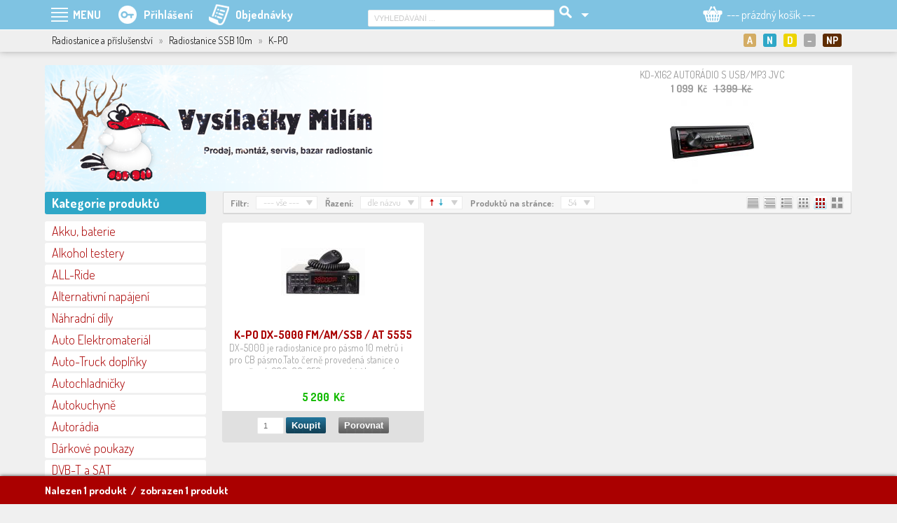

--- FILE ---
content_type: text/html; charset=utf-8
request_url: https://vysilackymilin.cz/kategorie-produktu/radiostanice-a-prislusenstvi/radiostanice-ssb-10m/k-po/
body_size: 17114
content:
<!DOCTYPE html>
<HTML lang="cs" dir="ltr">
<HEAD>
  <META charset="UTF-8">
  <META name="AUTHOR" content="Kao.cz, http://kao.cz, www@kao.cz">
  <META name="KEYWORDS" content="Vysílačky Milín,prodej,servis,a,montáž,radiostanic,(vysílaček),GSM,audia,i,videa,se,specializací,na,silniční,vozidla,vysilackymilin.cz,Radiostanice,a,příslušenství,&gt;,Radiostanice,SSB,10m,&gt;,KPO">
  <META name="DESCRIPTION" content="Radiostanice a příslušenství &gt; Radiostanice SSB 10m &gt; K-PO | prodej, servis a montáž radiostanic (vysílaček), GSM, audia i videa se specializací na silniční vozidla">
  <META name="viewport" content="width=device-width, initial-scale=1.0, maximum-scale=1.0, user-scalable=no" />
  <TITLE>Radiostanice a příslušenství &gt; Radiostanice SSB 10m &gt; K-PO | Vysílačky Milín | internetový obchod | vysilackymilin.cz</TITLE>
  <LINK rel="shortcut icon" href="/obr/favicon.ico" type="image/x-icon">
  <LINK rel="apple-touch-icon" href="/obr/apple-small.png">
  <LINK rel="apple-touch-icon" href="/obr/apple-big.png">
  <LINK rel="stylesheet" href="https://fonts.googleapis.com/css?family=Dosis:300,400,700&amp;subset=latin,latin-ext" type="text/css">
  <LINK rel="stylesheet" href="/_style.css?1585915185" type="text/css">
  <LINK rel="stylesheet" href="/_style_default.css?1764573750" type="text/css">
  <LINK rel="stylesheet" href="/_style_mainL.css?1481274867" type="text/css">
  <LINK rel="stylesheet" href="/_style_mainP.css?1528312962" type="text/css">
  <LINK rel="stylesheet" href="/_system/jquery-ui/jquery-ui.css" type="text/css">
  <LINK rel="stylesheet" href="/_system/dialog/dialog.css" type="text/css">
  <LINK rel="stylesheet" href="/dialog/_style_dialog.css" type="text/css">
  <LINK rel="stylesheet" href="/_system/jqnahled/jqnahled.css" type="text/css" media="screen">
  <LINK rel="stylesheet" href="/_system/jcarousel/jcarousel.css" type="text/css" media="screen">
  <LINK rel="stylesheet" href="/_style_produkty_katalog.css" type="text/css" media="screen">
  <LINK rel="stylesheet" href="/_style_filtr.css?" type="text/css">
  <LINK rel="stylesheet" href="/_style_respons.css" type="text/css" media="screen">
  <LINK rel="alternate" type="application/rss+xml" title="Vysílačky Milín (RSS feed)" href="/rss-feed/">
  <SCRIPT type="text/javascript" src="/_system/_jquery.js"></SCRIPT>
  <SCRIPT type="text/javascript" src="/_system/jquery-ui/jquery-ui.min.js"></SCRIPT>
  <SCRIPT type="text/javascript" src="/_js.js"></SCRIPT>
  <SCRIPT type="text/javascript" src="/_js_analytics.js"></SCRIPT>
  <SCRIPT type="text/javascript" src="/_js_click.js"></SCRIPT>
  <SCRIPT type="text/javascript" src="/_js_mouse.js"></SCRIPT>
  <SCRIPT type="text/javascript" src="/ajax/_ajax.js"></SCRIPT>
  <SCRIPT type="text/javascript" src="/_system/dialog/dialog.js"></SCRIPT>
  <SCRIPT type="text/javascript" src="/dialog/_js_dialog.js"></SCRIPT>
  <SCRIPT type="text/javascript" src="/_system/jqnahled/jqnahled.js"></SCRIPT>
  <SCRIPT type="text/javascript" src="/_system/jcarousel/js/jcarousellite.js"></SCRIPT>
  <SCRIPT type="text/javascript" src="/_system/jcarousel/js/jcarousel.js"></SCRIPT>
</HEAD>
<BODY data-str="kategorie-produktu">
 <DIV id=dialog-overlay></DIV><DIV id=dialog></DIV>
 <A class=nahoru></A>
 <DIV class=menupoz><DIV class=menu>
   <DIV class=Hmenu><TABLE><TR>
     <TD>
       <A class="ico_produkty m" id=menu_produkty><SPAN>PRODUKTY</SPAN></A>
     </TD>
     <TD>
       <A class="ico_menu m" id=menu_menu data-smenu="smenu_menu">MENU</A>
       <DIV class=smenu id=smenu_menu data-menu="menu_menu">
           <STRONG>E-shop</STRONG>
             <A href="/eshop-info-www/e-shop/vseobecne-obchodni-podminky/" class="ssmenu">Všeobecné obchodní podmínky</A>
             <A href="/eshop-info-www/e-shop/cenik-dopravy-a-plateb/" class="ssmenu">Ceník dopravy a plateb</A>
             <A href="/eshop-info-www/e-shop/formular-pro-vraceni-zbozi/" class="ssmenu">Formulář pro vrácení zboží</A>
             <A href="/eshop-info-www/e-shop/formular-pro-reklamaci-zbozi/" class="ssmenu">Formulář pro reklamaci zboží</A>
             <A href="/eshop-info-www/e-shop/ochrana-a-zpracovani-osobnich-dat/" class="ssmenu">Ochrana a zpracování osobních dat</A>
             <A href="/eshop-info-www/e-shop/zpetny-odber-vyslouzilych-elektrozarizeni-a-baterii/" class="ssmenu">Zpětný odběr vysloužilých elektrozařízení a baterií</A>
             <A href="/eshop-info-www/e-shop/informace-o-cookies/" class="ssmenu">Informace o cookies</A>
             <A href="/eshop-info-www/e-shop/pravidla-diskuze/" class="ssmenu">Pravidla diskuze</A>
             <A href="/eshop-info-www/e-shop/kontakty/" class="ssmenu">Kontakty</A>
           <STRONG>Zápujčka radiostanic</STRONG>
             <A href="/eshop-info-www/zapujcka-radiostanic/rucni-radiostanice/" class="ssmenu">Ruční radiostanice</A>
           <STRONG>Montáže do vozidel a objektů</STRONG>
             <A href="/eshop-info-www/montaze-do-vozidel-a-objektu/montaze-radiostanic-a-prislusenstvi/" class="ssmenu">Montáže radiostanic a příslušenství</A>
             <A href="/eshop-info-www/montaze-do-vozidel-a-objektu/montaze-autoradii-hf-sad-a-multimedii/" class="ssmenu">Montáže autorádií, HF sad a multimédií</A>
             <A href="/eshop-info-www/montaze-do-vozidel-a-objektu/montaze-solarnich-panelu/" class="ssmenu">Montáže solárních panelů</A>
             <A href="/eshop-info-www/montaze-do-vozidel-a-objektu/gps-sledovani-vozidel/" class="ssmenu">GPS sledování vozidel</A>
         <A href="/eshop-info-www/servis-radiostanic/" class="menub" data-tooltip-p="Servis radiostanic">Servis radiostanic</A>
         <A href="/eshop-info-www/ke-stazeni/" class="menub" data-tooltip-p="Software a různé">Ke stažení</A>
         <A href="/eshop-info-www/fotogalerie/" class="menub">Fotogalerie</A>
           <STRONG>Poradna</STRONG>
             <A href="/eshop-info-www/poradna/jak-spravne-vybrat-menic-napeti/" class="ssmenu">Jak správně vybrat měnič napětí</A>
         <A href="/eshop-info-www/vysilacky-milin/" class="menub" data-tooltip-p="prodej, sevis, montáž, internetový i kamenný obchod">Vysílačky Milín</A>
         <A href="http://kbnet.cz" class="menub" data-tooltip-p="co je KBnet a co Vám může nabídnout" target=_blank>kbNET</A>
       </DIV>
     </TD>
     <TD>
       <A class="m ico_prihlaseni" id=menu_prihl data-smenu="smenu_prihl"><SPAN>Přihlášení</SPAN></A>
       <DIV class=smenu id=smenu_prihl data-menu="menu_prihl">
         <A data-href="/dialog/_prihlaseni.php" data-ajax="true" data-ajax-data="prihl_url~kategorie-produktu/radiostanice-a-prislusenstvi/radiostanice-ssb-10m/k-po/" data-funkce="Focus();Inputy();Default();Prihlaseni();" data-dialog-id="prihlaseni" data-animation="fadeAndPop">Přihlášení</A>
         <A href="/nova-registrace/">Registrace</A>
         <A href="/zapomenute-heslo/">Zapomenuté heslo</A>
       </DIV>
     </TD>
     <TD><A href="/objednavky-prehled/" class="ico_objednavky "><SPAN>Objednávky</SPAN></A></TD>
     <TD><DIV class="nev rs_block"><A href="/vyhledat-produkt/" class="ico_vyhledavani "></A></DIV></TD>
   </TR></TABLE></DIV>
   <DIV class=Hvyhl><TABLE><TR>
     <TD>
       <FORM action="/vyhledavani-produktu/" method=post>
         <INPUT type=text size=40 name=vyhl value="VYHLEDÁVÁNÍ ..." class="i default autocompleteOff" data-default="VYHLEDÁVÁNÍ ...">
         <INPUT type=submit value="" class="vyhledat">
         <INPUT type=hidden name=vyhledat value="produkty">
         <INPUT type=hidden name=vyhlco value="LIKE">
       </FORM>
     </TD>
     <TD>
       <A class="m vyhledavani_rozsirene" id=menu_vyhl data-smenu="smenu_vyhl"></A>
       <DIV class=smenu id=smenu_vyhl data-menu="menu_vyhl" data-menu-typ="P">
         <A href="/vyhledavani-produktu/">Rozšířené (parametrické) vyhledávání</A>
       </DIV>
     </TD>
   </TR></TABLE></DIV>
   <DIV class=Hkosik>
     <DIV id=kosik>
        <A href="/kosik/" class=m id=menu_kosik data-smenu="smenu_kosik"><SPAN>--- prázdný košík ---</SPAN></A>
     </DIV>
   </DIV>
 </DIV></DIV>
 <DIV class=prouzekpoz><DIV class=prouzek><DIV class="padL10 padP10">
   <DIV class="fll padH1"><SPAN>Radiostanice a příslušenství</SPAN><SPAN> &nbsp; <EM>&raquo;</EM> &nbsp; </SPAN><SPAN>Radiostanice SSB 10m</SPAN><SPAN> &nbsp; <EM>&raquo;</EM> &nbsp; </SPAN><EM class=nev>... &nbsp; </EM>K-PO</DIV>
      <DIV class="zalozky zalozky2 flr">
        <A href="/" class=a><STRONG class="ico ico_akcni" title="Akční produkty">A</STRONG></A>
        <A href="/?pz=novinky"><STRONG class="ico ico_novinky" title="Novinky">N</STRONG></A>
        <A href="/?pz=doporucujeme"><STRONG class="ico ico_doporucujeme" title="Doporučujeme">D</STRONG></A>
        <A href="/?pz=doprodej"><STRONG class="ico ico_doprodej" title="Doprodej">&minus;</STRONG></A>
        <A href="/?pz=nejprodavanejsi-produkty"><STRONG class="ico ico_nejprodavanejsi" title="Nejprodávanější produkty">NP</STRONG></A>
        <DIV class=clb></DIV>
      </DIV>
 </DIV></DIV></DIV>
 <DIV class=top_pozadi><DIV class="top top_01">
   <A href="/" class=logo title="vysilackymilin.cz"></A>
﻿   <DIV class=jcrotace><DIV id=jcrotace>
     <DIV class=produkty_rotace_L><A id=jcrotace_predchozi title="předchozí"></A></DIV>
     <DIV class=produkty_rotace_S><DIV id=jcrotace>
       <UL>
         <LI><A href="/detail-produktu/autoradia/jvc/13197_kd-x162-autorAdio-s-usb-mp3-jvc/" data-detail="top|13197"><STRONG class=nowrap>KD-X162 AUTORÁDIO S USB/MP3 JVC</STRONG><EM>1 099&nbsp; Kč &nbsp; <SPAN class=skrt>&nbsp;1 399&nbsp; Kč&nbsp;</SPAN></EM><SPAN class=obr style="background-image: url('/produkty-obrazek/23177/mini/?1552915831');">&nbsp;</SPAN></A></LI>
         <LI><A href="/detail-produktu/multimedia/kombinace-dvd-dvb-t/12230_spv-7926t-dvd-dvb-t2-hevc-sencor/" data-detail="top|12230"><STRONG class=nowrap>SPV 7926T DVD+DVB-T2(HEVC) SENCOR</STRONG><EM>1 955&nbsp; Kč</EM><SPAN class=obr style="background-image: url('/produkty-obrazek/20706/mini/?1530624882');">&nbsp;</SPAN></A></LI>
         <LI><A href="/detail-produktu/fotovoltaika/regulatory-mppt/16827_mppt-solarni-regulator-victron-energy-smartsolar-rs-450-100-tr/" data-detail="top|16827"><STRONG class=nowrap>MPPT solární regulátor Victron Energy SmartSolar RS 450/100-Tr</STRONG><EM>29 590&nbsp; Kč</EM><SPAN class=obr style="background-image: url('/produkty-obrazek/31461/mini/?1666361055');">&nbsp;</SPAN></A></LI>
         <LI><A href="/detail-produktu/autoradia/jvc/7031_jvc-kd-r751-autoradio-s-cd-mp3-usb-aux-multicolor-podsvetleni/" data-detail="top|7031"><STRONG class=nowrap>JVC KD-R751 autorádio s CD/MP3/USB/AUX/multicolor podsvětlení</STRONG><EM>2 390&nbsp; Kč &nbsp; <SPAN class=skrt>&nbsp;2 790&nbsp; Kč&nbsp;</SPAN></EM><SPAN class=obr style="background-image: url('/produkty-obrazek/10214/mini/?1527871278');">&nbsp;</SPAN></A></LI>
         <LI><A href="/detail-produktu/fotovoltaika/regulatory-mppt/16822_mppt-solarni-regulator-victron-energy-smartsolar-150-100-tr-ve-can/" data-detail="top|16822"><STRONG class=nowrap>MPPT solární regulátor Victron Energy SmartSolar 150/100-Tr VE.Can</STRONG><EM>16 990&nbsp; Kč</EM><SPAN class=obr style="background-image: url('/produkty-obrazek/31440/mini/?1666359110');">&nbsp;</SPAN></A></LI>
         <LI><A href="/detail-produktu/radiostanice-a-prislusenstvi/radiostanice-vhf-uhf/crt/9280_crt-micron-uv-v2-mobilni-radiostanice/" data-detail="top|9280"><STRONG class=nowrap>CRT MICRON UV V2 mobilní radiostanice</STRONG><EM>2 790&nbsp; Kč &nbsp; <SPAN class=skrt>&nbsp;3 199&nbsp; Kč&nbsp;</SPAN></EM><SPAN class=obr style="background-image: url('/produkty-obrazek/14548/mini/?1527871278');">&nbsp;</SPAN></A></LI>
         <LI><A href="/detail-produktu/fotovoltaika/regulatory-mppt/16826_mppt-solarni-regulator-victron-energy-smartsolar-250-100-tr-ve-can/" data-detail="top|16826"><STRONG class=nowrap>MPPT solární regulátor Victron Energy SmartSolar 250/100-Tr VE.Can</STRONG><EM>21 950&nbsp; Kč</EM><SPAN class=obr style="background-image: url('/produkty-obrazek/31456/mini/?1666360892');">&nbsp;</SPAN></A></LI>
         <LI><A href="/detail-produktu/dvb-t-a-sat/anteny/tv-fm/16398_da6350-antena-pro-prijem-dvb-t-t2/" data-detail="top|16398"><STRONG class=nowrap>DA6350 Anténa pro příjem DVB-T/ T2</STRONG><EM>121&nbsp; Kč &nbsp; <SPAN class=skrt>&nbsp;190&nbsp; Kč&nbsp;</SPAN></EM><SPAN class=obr style="background-image: url('/produkty-obrazek/30338/mini/?1620381713');">&nbsp;</SPAN></A></LI>
         <LI><A href="/detail-produktu/autoradia/autoradia-1din-s-vysuvnym-lcd/12361_sct-9411bmr-autorAdio-s-usb-sd-sencor/" data-detail="top|12361"><STRONG class=nowrap>SCT 9411BMR AUTORÁDIO S USB/SD SENCOR</STRONG><EM>3 390&nbsp; Kč &nbsp; <SPAN class=skrt>&nbsp;3 990&nbsp; Kč&nbsp;</SPAN></EM><SPAN class=obr style="background-image: url('/produkty-obrazek/21008/mini/?1533307191');">&nbsp;</SPAN></A></LI>
         <LI><A href="/detail-produktu/radiostanice-a-prislusenstvi/mikrofony-pro-rucky/kenwood-maas-wouxun-intek-baofeng/12378_rucni-mikrofon-baofeng-pro-uv-5r-5ra-5rb-5rc-5rd-5re-5replus-3r/" data-detail="top|12378"><STRONG class=nowrap>Ruční mikrofon BAOFENG pro UV-5R 5RA 5RB 5RC 5RD 5RE 5REPLUS 3R+</STRONG><EM>149&nbsp; Kč</EM><SPAN class=obr style="background-image: url('/produkty-obrazek/21037/mini/?1533825717');">&nbsp;</SPAN></A></LI>
       </UL>
     </DIV>
     <DIV class=produkty_rotace_P><A id=jcrotace_nasledujici title="následující"></A></DIV>
     <SCRIPT type="text/javascript">
       /* <![CDATA[ */
         JCRotace('jcrotace');
       /* ]]> */
     </SCRIPT>
   </DIV></DIV>
 </DIV></DIV>
 <DIV class=design>
  <DIV class=mainL>
    <DIV class=kategorie>
      <H2>Kategorie produktů</H2>
      <A class="subkat k" data-subkat="subkat290">Akku, baterie</A>
      <DIV class="padD5 subkat" id=subkat290>
        <A href="/kategorie-produktu/akku-baterie/akumulatory-nicd-a-nimh/" class="sk">Akumulátory NiCD a NiMH</A>
        <A href="/kategorie-produktu/akku-baterie/akumulatory-li-lon/" class="sk">Akumulátory Li-lon</A>
        <A href="/kategorie-produktu/akku-baterie/akumulatory-olovene/" class="sk">Akumulátory olověné</A>
        <A href="/kategorie-produktu/akku-baterie/boxy-a-obaly-na-akumulatory/" class="sk">Boxy a obaly na akumulátory</A>
        <A href="/kategorie-produktu/akku-baterie/life-y-po4/" class="sk">LiFe(Y)PO4</A>
      <A href="/kategorie-produktu/akku-baterie/suche-clanky-a-baterie/" class="k">Suché články a baterie</A>
        <A href="/kategorie-produktu/akku-baterie/testery/" class="sk">Testery</A>
      </DIV>
      <A href="/kategorie-produktu/alkohol-testery/" class="k">Alkohol testery</A>
      <A class="subkat k" data-subkat="subkat1019">ALL-Ride</A>
      <DIV class="padD5 subkat" id=subkat1019>
        <A href="/kategorie-produktu/all-ride/allride-white/" class="sk">ALLRIDE WHITE</A>
        <A href="/kategorie-produktu/all-ride/auto-12v-prislusenstvi/" class="sk">AUTO 12V příslušenství</A>
        <A href="/kategorie-produktu/all-ride/auto-interierove-prislusenstvi/" class="sk">AUTO Interiérové příslušenství</A>
        <A href="/kategorie-produktu/all-ride/auto-vnejsi-prislusenstvi/" class="sk">AUTO Vnější příslušenství</A>
        <A href="/kategorie-produktu/all-ride/autokosmetika/" class="sk">Autokosmetika</A>
        <A href="/kategorie-produktu/all-ride/dekorativni-znaky/" class="sk">Dekorativní znaky</A>
        <A href="/kategorie-produktu/all-ride/moto-12v-prislusenstvi/" class="sk">MOTO 12V příslušenství</A>
        <A href="/kategorie-produktu/all-ride/sezonni-zbozi/" class="sk">Sezónní zboží</A>
        <A href="/kategorie-produktu/all-ride/truck-24v-prislusenstvi/" class="sk">TRUCK 24V příslušenství</A>
        <A href="/kategorie-produktu/all-ride/truck-kuchyne/" class="sk">TRUCK kuchyně</A>
        <A href="/kategorie-produktu/all-ride/truck-modely-1-32/" class="sk">TRUCK Modely 1:32</A>
        <A href="/kategorie-produktu/all-ride/truck-vnejsi-prislusenstvi/" class="sk">TRUCK Vnější příslušenství</A>
        <A href="/kategorie-produktu/all-ride/truck-vnitrni-prislusenstvi/" class="sk">TRUCK Vnitřní příslušenství</A>
        <A href="/kategorie-produktu/all-ride/truck-Zarovky-24v/" class="sk">TRUCK Žárovky 24V</A>
        <A href="/kategorie-produktu/all-ride/tuning/" class="sk">Tuning</A>
        <A href="/kategorie-produktu/all-ride/vlajecky/" class="sk">Vlaječky</A>
      </DIV>
      <A class="subkat k" data-subkat="subkat1710">Alternativní napájení</A>
      <DIV class="padD5 subkat" id=subkat1710>
        <A href="/kategorie-produktu/alternativni-napajeni/vetrne-elektrarny/" class="sk">Větrné elektrárny</A>
      </DIV>
      <A href="/kategorie-produktu/nahradni-dily/" class="k">Náhradní díly</A>
      <A class="subkat k" data-subkat="subkat623">Auto Elektromateriál</A>
      <DIV class="padD5 subkat" id=subkat623>
        <A href="/kategorie-produktu/auto-elektromaterial/akusvorky/" class="sk">Akusvorky</A>
        <A href="/kategorie-produktu/auto-elektromaterial/cl-konektory-zasuvky/" class="sk">CL konektory/zásuvky</A>
        <A href="/kategorie-produktu/auto-elektromaterial/hi-fi-gold/" class="sk">HI-FI, GOLD</A>
        <A href="/kategorie-produktu/auto-elektromaterial/izolacni-pasky/" class="sk">Izolační pásky</A>
        <A href="/kategorie-produktu/auto-elektromaterial/odpojovac-baterie-jistice/" class="sk">Odpojovač baterie, jističe</A>
        <A href="/kategorie-produktu/auto-elektromaterial/pojistkova-pouzdra-a-drzaky/" class="sk">Pojistková pouzdra a držáky</A>
        <A href="/kategorie-produktu/auto-elektromaterial/pojistky-kulate/" class="sk">Pojistky kulaté</A>
        <A href="/kategorie-produktu/auto-elektromaterial/pojistky-mega/" class="sk">Pojistky mega</A>
        <A href="/kategorie-produktu/auto-elektromaterial/pojistky-ploche/" class="sk">Pojistky ploché</A>
        <A href="/kategorie-produktu/auto-elektromaterial/pojistky-sklenene/" class="sk">Pojistky skleněné</A>
        <A href="/kategorie-produktu/auto-elektromaterial/prepinace-spinace-tlacitka/" class="sk">Přepínače, spínače, tlačítka</A>
        <A href="/kategorie-produktu/auto-elektromaterial/pvc/" class="sk">PVC</A>
        <A href="/kategorie-produktu/auto-elektromaterial/sady-pojistek/" class="sk">Sady pojistek</A>
        <A href="/kategorie-produktu/auto-elektromaterial/svorkovnice/" class="sk">Svorkovnice</A>
        <A href="/kategorie-produktu/auto-elektromaterial/zasuvky-a-vidlice-pro-privesy-a-navesy/" class="sk">Zásuvky a vidlice pro přívěsy a návěsy</A>
      </DIV>
      <A class="subkat k" data-subkat="subkat551">Auto-Truck doplňky</A>
      <DIV class="padD5 subkat" id=subkat551>
        <A href="/kategorie-produktu/auto-truck-doplnky/cisticky-vzduchu/" class="sk">Čističky vzduchu</A>
        <A href="/kategorie-produktu/auto-truck-doplnky/gumy-napinaci/" class="sk">Gumy napínací</A>
        <A href="/kategorie-produktu/auto-truck-doplnky/interier/" class="sk">Interiér</A>
        <A href="/kategorie-produktu/auto-truck-doplnky/koberce/" class="sk">Koberce</A>
        <A href="/kategorie-produktu/auto-truck-doplnky/kompresory-12v/" class="sk">Kompresory 12V</A>
        <A href="/kategorie-produktu/auto-truck-doplnky/kryty-sroubu/" class="sk">Kryty šroubů</A>
        <A href="/kategorie-produktu/auto-truck-doplnky/matkove-indikatory/" class="sk">Matkové indikátory</A>
        <A href="/kategorie-produktu/auto-truck-doplnky/odkladaci-stolky/" class="sk">Odkládací stolky</A>
        <A href="/kategorie-produktu/auto-truck-doplnky/ostatni/" class="sk">Ostatní</A>
        <A href="/kategorie-produktu/auto-truck-doplnky/ofuky/" class="sk">Ofuky</A>
        <A href="/kategorie-produktu/auto-truck-doplnky/osvetleni-interieru/" class="sk">Osvětlení interiéru</A>
        <A href="/kategorie-produktu/auto-truck-doplnky/potahy/" class="sk">Potahy</A>
        <A href="/kategorie-produktu/auto-truck-doplnky/spz-jmenovky/" class="sk">SPZ jmenovky</A>
        <A href="/kategorie-produktu/auto-truck-doplnky/startovaci-baterie/" class="sk">Startovací baterie</A>
        <A href="/kategorie-produktu/auto-truck-doplnky/svetelne-led-tabulky/" class="sk">Světelné LED tabulky</A>
        <A href="/kategorie-produktu/auto-truck-doplnky/teplomery/" class="sk">Teploměry</A>
        <A href="/kategorie-produktu/auto-truck-doplnky/trasne-zaclony/" class="sk">Třásně záclony</A>
        <A href="/kategorie-produktu/auto-truck-doplnky/ventilatory-klimatizace/" class="sk">Ventilátory, klimatizace</A>
        <A href="/kategorie-produktu/auto-truck-doplnky/ventilatory-topny/" class="sk">Ventilátory topný</A>
        <A href="/kategorie-produktu/auto-truck-doplnky/lapace-necistot/" class="sk">Lapače nečistot</A>
        <A href="/kategorie-produktu/auto-truck-doplnky/vyhrivany-potah-sedacek/" class="sk">Vyhřívaný potah sedaček</A>
        <A href="/kategorie-produktu/auto-truck-doplnky/vysavace/" class="sk">Vysavače</A>
        <A href="/kategorie-produktu/auto-truck-doplnky/vzduchova-technika/" class="sk">Vzduchová technika</A>
        <A href="/kategorie-produktu/auto-truck-doplnky/zaclonky/" class="sk">Záclonky</A>
        <A href="/kategorie-produktu/auto-truck-doplnky/zamky-nadrzi/" class="sk">Zámky nádrží</A>
      </DIV>
      <A class="subkat k" data-subkat="subkat174">Autochladničky</A>
      <DIV class="padD5 subkat" id=subkat174>
        <A href="/kategorie-produktu/autochladnicky/elektronika/" class="sk">Elektronika</A>
        <A href="/kategorie-produktu/autochladnicky/kompresorove-c-w/" class="sk">Kompresorové C/W</A>
        <A href="/kategorie-produktu/autochladnicky/kompresorove-vigo-cool/" class="sk">Kompresorové Vigo Cool</A>
        <A href="/kategorie-produktu/autochladnicky/kompresorove-engel/" class="sk">Kompresorové ENGEL</A>
        <A href="/kategorie-produktu/autochladnicky/kompresorove-dometic/" class="sk">Kompresorové Dometic</A>
        <A href="/kategorie-produktu/autochladnicky/kompresorove-vitrifrigo/" class="sk">Kompresorové Vitrifrigo</A>
        <A href="/kategorie-produktu/autochladnicky/minibary/" class="sk">Minibary</A>
        <A href="/kategorie-produktu/autochladnicky/pasivni-chladici-boxy/" class="sk">Pasivní chladicí boxy</A>
        <A href="/kategorie-produktu/autochladnicky/plynove-absorpcni-karavany/" class="sk">Plynové (absorpční) - karavany</A>
        <A href="/kategorie-produktu/autochladnicky/plynove-absorpcni/" class="sk">Plynové - absorpční</A>
        <A href="/kategorie-produktu/autochladnicky/prestavby-original-boxu/" class="sk">Přestavby originál boxů </A>
        <A href="/kategorie-produktu/autochladnicky/termoelektricke/" class="sk">Termoelektrické</A>
      </DIV>
      <A class="subkat k" data-subkat="subkat173">Autokuchyně</A>
      <DIV class="padD5 subkat" id=subkat173>
        <A href="/kategorie-produktu/autokuchyne/kavovary-a-konvice/" class="sk">Kávovary a konvice</A>
        <A href="/kategorie-produktu/autokuchyne/mikrovlnne-trouby/" class="sk">Mikrovlnné Trouby</A>
        <A href="/kategorie-produktu/autokuchyne/termohrnicky-bambus/" class="sk">Termohrníčky Bambus</A>
        <A href="/kategorie-produktu/autokuchyne/drzaky-chlazeni-ohrev/" class="sk">Držáky chlazení/ohřev</A>
        <A href="/kategorie-produktu/autokuchyne/termosky-lamart/" class="sk">Termosky LAMART</A>
      </DIV>
      <A class="subkat k" data-subkat="subkat158">Autorádia</A>
      <DIV class="padD5 subkat" id=subkat158>
        <A href="/kategorie-produktu/autoradia/adaptery-aux-usb/" class="sk">Adaptéry AUX/USB</A>
        <A href="/kategorie-produktu/autoradia/antenni-adaptery/" class="sk">Anténní adaptéry</A>
        <A href="/kategorie-produktu/autoradia/antenni-zesilovace/" class="sk">Anténní zesilovače</A>
        <A href="/kategorie-produktu/autoradia/anteny/" class="sk">Antény</A>
        <A href="/kategorie-produktu/autoradia/autoradia-1din-s-vysuvnym-lcd/" class="sk">Autorádia 1DIN s výsuvným LCD</A>
        <A href="/kategorie-produktu/autoradia/alpine/" class="sk">ALPINE</A>
        <A href="/kategorie-produktu/autoradia/bass-reflexove-tuby-a-boxy/" class="sk">Bass-reflexové tuby a boxy</A>
        <A href="/kategorie-produktu/autoradia/changery/" class="sk">Changery</A>
        <A href="/kategorie-produktu/autoradia/jvc/" class="sk">JVC</A>
        <A href="/kategorie-produktu/autoradia/kabelove-sady/" class="sk">Kabelové sady</A>
        <A href="/kategorie-produktu/autoradia/kapacitory/" class="sk">Kapacitory</A>
        <A href="/kategorie-produktu/autoradia/kenwood/" class="sk">KENWOOD</A>
        <A href="/kategorie-produktu/autoradia/konektory-s-kabely-pro-autoradia-original/" class="sk">Konektory s kabely pro autorádia - originál</A>
        <A href="/kategorie-produktu/autoradia/konektory-s-kabely-pro-autoradia-panelove/" class="sk">Konektory s kabely pro autorádia - panelové</A>
        <A href="/kategorie-produktu/autoradia/nakamichi/" class="sk">NAKAMICHI</A>
        <A href="/kategorie-produktu/autoradia/odrusovaci-filtry/" class="sk">Odrušovací filtry</A>
        <A href="/kategorie-produktu/autoradia/oem/" class="sk">OEM</A>
        <A href="/kategorie-produktu/autoradia/philips/" class="sk">PHILIPS</A>
        <A href="/kategorie-produktu/autoradia/blow/" class="sk">BLOW</A>
        <A href="/kategorie-produktu/autoradia/plastove-adaptery-kasliky/" class="sk">Plastové adaptéry + kaslíky</A>
        <A href="/kategorie-produktu/autoradia/pouzdra-a-brasny-na-cd/" class="sk">Pouzdra a brašny na CD</A>
        <A href="/kategorie-produktu/autoradia/prevodniky-signalu/" class="sk">Převodníky signálu</A>
        <A href="/kategorie-produktu/autoradia/prislusenstvi-k-am-fm/" class="sk">Příslušenství k AM-FM</A>
        <A href="/kategorie-produktu/autoradia/reproboxy-prazdne/" class="sk">Reproboxy prázdné</A>
        <A href="/kategorie-produktu/autoradia/reproduktory/" class="sk">Reproduktory</A>
        <A href="/kategorie-produktu/autoradia/sencor/" class="sk">SENCOR</A>
        <A href="/kategorie-produktu/autoradia/separatory/" class="sk">Separátory</A>
        <A href="/kategorie-produktu/autoradia/sony/" class="sk">SONY</A>
        <A href="/kategorie-produktu/autoradia/zasuvky-a-zdirky-iso/" class="sk">Zásuvky a zdířky ISO</A>
        <A href="/kategorie-produktu/autoradia/zesilovace/" class="sk">Zesilovače</A>
        <A href="/kategorie-produktu/autoradia/dab/" class="sk">DAB</A>
        <A href="/kategorie-produktu/autoradia/prehravace-mp3-mp4/" class="sk">Přehrávače MP3, MP4</A>
      </DIV>
      <A href="/kategorie-produktu/darkove-poukazy/" class="k">Dárkové poukazy</A>
      <A class="subkat k" data-subkat="subkat180">DVB-T a SAT</A>
      <DIV class="padD5 subkat" id=subkat180>
        <A href="/kategorie-produktu/dvb-t-a-sat/anteny/" class="sk">Antény</A>
        <A href="/kategorie-produktu/dvb-t-a-sat/antenni-zesilovace-modulatory/" class="sk">Anténní zesilovače, modulátory</A>
        <A href="/kategorie-produktu/dvb-t-a-sat/cestovni-satelitni-sady/" class="sk">Cestovní satelitní sady</A>
        <A href="/kategorie-produktu/dvb-t-a-sat/dekodovaci-karty/" class="sk">Dekódovací karty</A>
        <A href="/kategorie-produktu/dvb-t-a-sat/dekodovaci-moduly/" class="sk">Dekódovací moduly</A>
        <A href="/kategorie-produktu/dvb-t-a-sat/diseqc-prepinace-motory/" class="sk">DiSEqC  přepínače, motory</A>
        <A href="/kategorie-produktu/dvb-t-a-sat/dvb-t-t2-pristroje/" class="sk">DVB-T/T2 přístroje</A>
        <A href="/kategorie-produktu/dvb-t-a-sat/lnb-konvertory/" class="sk">LNB - konvertory</A>
        <A href="/kategorie-produktu/dvb-t-a-sat/merici-pristroje/" class="sk">Měřící přístroje</A>
        <A href="/kategorie-produktu/dvb-t-a-sat/sat-pristroje/" class="sk">SAT přístroje</A>
        <A href="/kategorie-produktu/dvb-t-a-sat/sat-tv-pc-karty/" class="sk">SAT, TV PC karty</A>
        <A href="/kategorie-produktu/dvb-t-a-sat/satelitni-multiprepinace/" class="sk">Satelitní multipřepínače</A>
        <A href="/kategorie-produktu/dvb-t-a-sat/slucovace-rozbocovace-odbocovace/" class="sk">Slučovače, rozbočovače, odbočovače</A>
        <A href="/kategorie-produktu/dvb-t-a-sat/stozary-a-drzaky/" class="sk">Stožáry a držáky</A>
        <A href="/kategorie-produktu/dvb-t-a-sat/tv-a-sat-prislusenstvi/" class="sk">TV a SAT příslušenství</A>
        <A href="/kategorie-produktu/dvb-t-a-sat/ucastnicke-zasuvky/" class="sk">Účastnické zásuvky</A>
      </DIV>
      <A class="subkat k" data-subkat="subkat795">Elektrosoučástky</A>
      <DIV class="padD5 subkat" id=subkat795>
        <A href="/kategorie-produktu/elektrosoucastky/led/" class="sk">LED</A>
        <A href="/kategorie-produktu/elektrosoucastky/pajeni/" class="sk">Pájení</A>
        <A href="/kategorie-produktu/elektrosoucastky/rezistory/" class="sk">Rezistory</A>
      </DIV>
      <A class="subkat k" data-subkat="subkat340">Fanfáry, klaksony a sirény</A>
      <DIV class="padD5 subkat" id=subkat340>
        <A href="/kategorie-produktu/fanfary-klaksony-a-sireny/beam/" class="sk">BEAM</A>
        <A href="/kategorie-produktu/fanfary-klaksony-a-sireny/elektromagneticke-klaksony/" class="sk">Elektromagnetické klaksony</A>
        <A href="/kategorie-produktu/fanfary-klaksony-a-sireny/fanfary-bez-kompresoru/" class="sk">Fanfáry bez kompresoru</A>
        <A href="/kategorie-produktu/fanfary-klaksony-a-sireny/fanfary-s-kompresorem/" class="sk">Fanfáry s kompresorem</A>
        <A href="/kategorie-produktu/fanfary-klaksony-a-sireny/fiamm/" class="sk">FIAMM</A>
        <A href="/kategorie-produktu/fanfary-klaksony-a-sireny/hobby-vystrazne-systemy/" class="sk">Hobby výstražné systémy</A>
        <A href="/kategorie-produktu/fanfary-klaksony-a-sireny/leb/" class="sk">LEB</A>
        <A href="/kategorie-produktu/fanfary-klaksony-a-sireny/ostatni/" class="sk">Ostatní</A>
        <A href="/kategorie-produktu/fanfary-klaksony-a-sireny/prislusenstvi/" class="sk">Příslušenství</A>
        <A href="/kategorie-produktu/fanfary-klaksony-a-sireny/profi-vystrazne-systemy/" class="sk">Profi výstražné systémy</A>
        <A href="/kategorie-produktu/fanfary-klaksony-a-sireny/reproduktory/" class="sk">Reproduktory</A>
        <A href="/kategorie-produktu/fanfary-klaksony-a-sireny/stebel/" class="sk">STEBEL </A>
      </DIV>
      <A class="subkat k" data-subkat="subkat1113">Fotovoltaika</A>
      <DIV class="padD5 subkat" id=subkat1113>
        <A href="/kategorie-produktu/fotovoltaika/drzaky-panelu/" class="sk">Držáky panelů</A>
        <A href="/kategorie-produktu/fotovoltaika/bateriovy-management-bms/" class="sk">Bateriový management (BMS)</A>
        <A href="/kategorie-produktu/fotovoltaika/propojovace-baterii-balancery/" class="sk">Propojovače baterií, Balancéry</A>
        <A href="/kategorie-produktu/fotovoltaika/hlidaci-proudove-rele/" class="sk">Hlídací proudové relé</A>
        <A href="/kategorie-produktu/fotovoltaika/invertory/" class="sk">Invertory</A>
        <A href="/kategorie-produktu/fotovoltaika/kabely/" class="sk">Kabely</A>
        <A href="/kategorie-produktu/fotovoltaika/kabely-propojovaci/" class="sk">Kabely propojovací</A>
        <A href="/kategorie-produktu/fotovoltaika/komunikacni-kabely-displeje/" class="sk">Komunikační kabely, displeje</A>
        <A href="/kategorie-produktu/fotovoltaika/led-zarovky-12v/" class="sk">LED žárovky 12V</A>
        <A href="/kategorie-produktu/fotovoltaika/mikroinvertory-gridfree/" class="sk">Mikroinvertory GridFree</A>
        <A href="/kategorie-produktu/fotovoltaika/monitoring/" class="sk">Monitoring</A>
        <A href="/kategorie-produktu/fotovoltaika/naradi/" class="sk">Nářadí</A>
        <A href="/kategorie-produktu/fotovoltaika/off-grid-hybribni-menice/" class="sk">Off-grid hybribní měniče</A>
        <A href="/kategorie-produktu/fotovoltaika/panely-do-100w/" class="sk">Panely do 100W</A>
        <A href="/kategorie-produktu/fotovoltaika/panely-flexibilni/" class="sk">Panely flexibilní</A>
        <A href="/kategorie-produktu/fotovoltaika/panely-od-100w/" class="sk">Panely od 100W</A>
        <A href="/kategorie-produktu/fotovoltaika/panely-prenosne/" class="sk">Panely přenosné</A>
        <A href="/kategorie-produktu/fotovoltaika/prislusenstvi/" class="sk">Příslušenství</A>
        <A href="/kategorie-produktu/fotovoltaika/prislusenstvi-gridfree/" class="sk">Příslušenství GridFree</A>
        <A href="/kategorie-produktu/fotovoltaika/pruchodky/" class="sk">Průchodky</A>
        <A href="/kategorie-produktu/fotovoltaika/regulatory-mppt/" class="sk">Regulátory MPPT</A>
        <A href="/kategorie-produktu/fotovoltaika/regulatory-pwm/" class="sk">Regulátory PWM</A>
        <A href="/kategorie-produktu/fotovoltaika/solarni-elektrarny/" class="sk">Solární elektrárny</A>
        <A href="/kategorie-produktu/fotovoltaika/solarni-sestavy/" class="sk">Solární sestavy</A>
        <A href="/kategorie-produktu/fotovoltaika/zalozni-zdroje-s-regulatorem/" class="sk">Záložní zdroje s regulátorem</A>
        <A href="/kategorie-produktu/fotovoltaika/infrapanely/" class="sk">Infrapanely</A>
        <A href="/kategorie-produktu/fotovoltaika/kontaktory/" class="sk">Kontaktory</A>
        <A href="/kategorie-produktu/fotovoltaika/ohrev-vody/" class="sk">Ohřev vody</A>
        <A href="/kategorie-produktu/fotovoltaika/testery-solarnich-panelu/" class="sk">Testery solárních panelů</A>
        <A href="/kategorie-produktu/fotovoltaika/menice-stridace-prislusenstvi/" class="sk">Měniče, střídače - příslušenství</A>
        <A href="/kategorie-produktu/fotovoltaika/menice-stridace/" class="sk">Měniče, střídače</A>
        <A href="/kategorie-produktu/fotovoltaika/solarni-baterie/" class="sk">Solární baterie</A>
        <A href="/kategorie-produktu/fotovoltaika/nabijecky/" class="sk">Nabíječky</A>
        <A href="/kategorie-produktu/fotovoltaika/vetrne-elektrarny/" class="sk">Větrné elektrárny</A>
        <A href="/kategorie-produktu/fotovoltaika/regulatory-wind/" class="sk">Regulátory WIND</A>
      </DIV>
      <A class="subkat k" data-subkat="subkat164">GSM / GPS</A>
      <DIV class="padD5 subkat" id=subkat164>
        <A href="/kategorie-produktu/gsm-gps/anteny/" class="sk">Antény</A>
        <A href="/kategorie-produktu/gsm-gps/bluetooth-nahlavni-soupravy/" class="sk">Bluetooth náhlavní soupravy</A>
        <A href="/kategorie-produktu/gsm-gps/dalkove-ovladani-gsm/" class="sk">Dálkové ovládání GSM</A>
        <A href="/kategorie-produktu/gsm-gps/drzaky/" class="sk">Držáky</A>
        <A href="/kategorie-produktu/gsm-gps/konzole-k-hands-free-drzakum/" class="sk">Konzole k HANDS FREE držákům</A>
        <A href="/kategorie-produktu/gsm-gps/mike-mute-k-hands-free-sadam/" class="sk">MIKE, MUTE k HANDS FREE sadám</A>
        <A href="/kategorie-produktu/gsm-gps/nabijecky/" class="sk">Nabíječky</A>
        <A href="/kategorie-produktu/gsm-gps/nabijecky-powerstrong/" class="sk">Nabíječky Powerstrong</A>
        <A href="/kategorie-produktu/gsm-gps/nokia/" class="sk">Nokia</A>
        <A href="/kategorie-produktu/gsm-gps/parrot/" class="sk">Parrot</A>
        <A href="/kategorie-produktu/gsm-gps/pouzdra-pierre-cardin/" class="sk">Pouzdra PIERRE CARDIN</A>
        <A href="/kategorie-produktu/gsm-gps/pouzdra-vip/" class="sk">Pouzdra VIP</A>
        <A href="/kategorie-produktu/gsm-gps/prevadece/" class="sk">Převaděče</A>
        <A href="/kategorie-produktu/gsm-gps/prislusenstvi-k-parrot/" class="sk">Příslušenství k Parrot</A>
        <A href="/kategorie-produktu/gsm-gps/selfie-drzaky-ovladace/" class="sk">SELFIE držáky, ovladače</A>
        <A href="/kategorie-produktu/gsm-gps/stojanky/" class="sk">Stojánky</A>
        <A href="/kategorie-produktu/gsm-gps/zalozni-zdroje/" class="sk">Záložní zdroje</A>
      </DIV>
      <A class="subkat k" data-subkat="subkat1529">Hračky a ostaní</A>
      <DIV class="padD5 subkat" id=subkat1529>
        <A href="/kategorie-produktu/hracky-a-ostani/auta-na-dalkove-ovladani/" class="sk">Auta na dálkové ovládání</A>
        <A href="/kategorie-produktu/hracky-a-ostani/hry/" class="sk">Hry</A>
        <A href="/kategorie-produktu/hracky-a-ostani/lode-na-dalkove-ovladani/" class="sk">Lodě na dálkové ovládání</A>
        <A href="/kategorie-produktu/hracky-a-ostani/modely-kamionu-1-32/" class="sk">Modely kamionů 1:32</A>
        <A href="/kategorie-produktu/hracky-a-ostani/modely-aut-a-motorek/" class="sk">Modely aut a motorek</A>
        <A href="/kategorie-produktu/hracky-a-ostani/vrtulniky-drony-na-dalkove-ovladani/" class="sk">Vrtulníky, Drony na  dálkové ovládání</A>
      </DIV>
      <A class="subkat k" data-subkat="subkat258">Kabely</A>
      <DIV class="padD5 subkat" id=subkat258>
        <A href="/kategorie-produktu/kabely/high-end-propojovaci-av/" class="sk">High-end propojovací AV</A>
        <A href="/kategorie-produktu/kabely/kabely-s-autokonektorem/" class="sk">Kabely s autokonektorem</A>
        <A href="/kategorie-produktu/kabely/koaxialni/" class="sk">Koaxiální</A>
        <A href="/kategorie-produktu/kabely/prodluzky-a-zasuvky/" class="sk">Prodlužky a zásuvky</A>
        <A href="/kategorie-produktu/kabely/propojovaci-av/" class="sk">Propojovací AV</A>
        <A href="/kategorie-produktu/kabely/propojovaci-av-profi-line/" class="sk">Propojovací AV - Profi-line</A>
        <A href="/kategorie-produktu/kabely/propojovaci-av2/" class="sk">Propojovací AV2</A>
        <A href="/kategorie-produktu/kabely/propojovaci-sma-bnc/" class="sk">Propojovací SMA, BNC</A>
        <A href="/kategorie-produktu/kabely/vodice-datove/" class="sk">Vodiče datové</A>
        <A href="/kategorie-produktu/kabely/vodice-nestinene/" class="sk">Vodiče nestíněné</A>
        <A href="/kategorie-produktu/kabely/vodice-stinene/" class="sk">Vodiče stíněné</A>
        <A href="/kategorie-produktu/kabely/vodice-telefonni/" class="sk">Vodiče telefonní</A>
        <A href="/kategorie-produktu/kabely/smrstovaci-buzirky/" class="sk">Smršťovací bužírky</A>
      </DIV>
      <A class="subkat k" data-subkat="subkat1018">Kartušový program</A>
      <DIV class="padD5 subkat" id=subkat1018>
        <A href="/kategorie-produktu/kartusovy-program/horaky/" class="sk">Hořáky</A>
        <A href="/kategorie-produktu/kartusovy-program/lampy/" class="sk">Lampy</A>
        <A href="/kategorie-produktu/kartusovy-program/prislusenstvi/" class="sk">Příslušenství</A>
        <A href="/kategorie-produktu/kartusovy-program/topidla/" class="sk">Topidla</A>
        <A href="/kategorie-produktu/kartusovy-program/varice/" class="sk">Vařiče</A>
      </DIV>
      <A class="subkat k" data-subkat="subkat263">Konektory</A>
      <DIV class="padD5 subkat" id=subkat263>
        <A href="/kategorie-produktu/konektory/antenni-auto/" class="sk">Anténní-auto</A>
        <A href="/kategorie-produktu/konektory/bananky-zdirky-svorky-hacky/" class="sk">Banánky, zdířky, svorky, háčky</A>
        <A href="/kategorie-produktu/konektory/bnc/" class="sk">BNC</A>
        <A href="/kategorie-produktu/konektory/canon/" class="sk">Canon</A>
        <A href="/kategorie-produktu/konektory/cinch-rca/" class="sk">CINCH ( RCA )</A>
        <A href="/kategorie-produktu/konektory/coax-iec/" class="sk">COAX-IEC</A>
        <A href="/kategorie-produktu/konektory/din/" class="sk">DIN</A>
        <A href="/kategorie-produktu/konektory/f/" class="sk">F</A>
        <A href="/kategorie-produktu/konektory/fastony/" class="sk">Fastony</A>
        <A href="/kategorie-produktu/konektory/fme/" class="sk">FME</A>
        <A href="/kategorie-produktu/konektory/hdmi/" class="sk">HDMI</A>
        <A href="/kategorie-produktu/konektory/hirschmann/" class="sk">Hirschmann</A>
        <A href="/kategorie-produktu/konektory/iec/" class="sk">IEC</A>
        <A href="/kategorie-produktu/konektory/iso/" class="sk">ISO</A>
        <A href="/kategorie-produktu/konektory/jack/" class="sk">JACK</A>
        <A href="/kategorie-produktu/konektory/kabelove-oka/" class="sk">Kabelové oka</A>
        <A href="/kategorie-produktu/konektory/kabelove-spojky/" class="sk">Kabelové spojky</A>
        <A href="/kategorie-produktu/konektory/kabelove-vidlicky/" class="sk">Kabelové vidličky</A>
        <A href="/kategorie-produktu/konektory/lemo/" class="sk">LEMO</A>
        <A href="/kategorie-produktu/konektory/koliky/" class="sk">Kolíky</A>
        <A href="/kategorie-produktu/konektory/mic/" class="sk">MIC</A>
        <A href="/kategorie-produktu/konektory/modelarske/" class="sk">Modelářské</A>
        <A href="/kategorie-produktu/konektory/mini-din/" class="sk">mini DIN</A>
        <A href="/kategorie-produktu/konektory/mini-uhf-pl/" class="sk">mini UHF (PL)</A>
        <A href="/kategorie-produktu/konektory/mcx-mmcx/" class="sk">MCX/MMCX</A>
        <A href="/kategorie-produktu/konektory/n/" class="sk">N</A>
        <A href="/kategorie-produktu/konektory/napajeci/" class="sk">Napájecí</A>
        <A href="/kategorie-produktu/konektory/odbocky/" class="sk">Odbočky</A>
        <A href="/kategorie-produktu/konektory/prumyslove/" class="sk">Průmyslové</A>
        <A href="/kategorie-produktu/konektory/pvc/" class="sk">PVC</A>
        <A href="/kategorie-produktu/konektory/repro/" class="sk">Repro</A>
        <A href="/kategorie-produktu/konektory/vodotesne-srs/" class="sk">Vodotěsné SRS</A>
        <A href="/kategorie-produktu/konektory/s-vhs-cinch/" class="sk">S-VHS - CINCH</A>
        <A href="/kategorie-produktu/konektory/scart/" class="sk">SCART</A>
        <A href="/kategorie-produktu/konektory/sma/" class="sk">SMA</A>
        <A href="/kategorie-produktu/konektory/svorky-krokosvorky/" class="sk">Svorky, krokosvorky</A>
        <A href="/kategorie-produktu/konektory/tnc/" class="sk">TNC</A>
        <A href="/kategorie-produktu/konektory/uhf-pl/" class="sk">UHF ( PL )</A>
        <A href="/kategorie-produktu/konektory/xlr/" class="sk">XLR</A>
        <A href="/kategorie-produktu/konektory/rj/" class="sk">RJ</A>
      </DIV>
      <A class="subkat k" data-subkat="subkat704">LED pásky a příslušenství</A>
      <DIV class="padD5 subkat" id=subkat704>
        <A href="/kategorie-produktu/led-pasky-a-prislusenstvi/hlinikove-listy/" class="sk">Hliníkové lišty</A>
        <A href="/kategorie-produktu/led-pasky-a-prislusenstvi/konektory-kabely/" class="sk">Konektory, kabely</A>
        <A href="/kategorie-produktu/led-pasky-a-prislusenstvi/kontrolery-a-stmivace/" class="sk">Kontroléry a stmívače</A>
        <A href="/kategorie-produktu/led-pasky-a-prislusenstvi/napajeci-zdroje/" class="sk">Napájecí zdroje</A>
        <A href="/kategorie-produktu/led-pasky-a-prislusenstvi/pasky-nezalite-12v/" class="sk">Pásky nezalité 12V</A>
        <A href="/kategorie-produktu/led-pasky-a-prislusenstvi/pasky-nezalite-24v/" class="sk">Pásky nezalité 24V</A>
        <A href="/kategorie-produktu/led-pasky-a-prislusenstvi/pasky-nezalite-rgb/" class="sk">Pásky nezalité RGB</A>
        <A href="/kategorie-produktu/led-pasky-a-prislusenstvi/pasky-stranove-nezalite-12v/" class="sk">Pásky stranové nezalité 12V</A>
        <A href="/kategorie-produktu/led-pasky-a-prislusenstvi/pasky-stranove-zalite-12v/" class="sk">Pásky stranové zalité 12V</A>
        <A href="/kategorie-produktu/led-pasky-a-prislusenstvi/pasky-v-silikonove-buzirce-12v/" class="sk">Pásky v silikonové bužírce 12V</A>
        <A href="/kategorie-produktu/led-pasky-a-prislusenstvi/pasky-zalite/" class="sk">Pásky zalité</A>
        <A href="/kategorie-produktu/led-pasky-a-prislusenstvi/pasky-zalite-12v/" class="sk">Pásky zalité 12V</A>
        <A href="/kategorie-produktu/led-pasky-a-prislusenstvi/pasky-zalite-24v/" class="sk">Pásky zalité 24V</A>
        <A href="/kategorie-produktu/led-pasky-a-prislusenstvi/pasky-zalite-mlecne-12v/" class="sk">Pásky zalité, mléčné 12V</A>
        <A href="/kategorie-produktu/led-pasky-a-prislusenstvi/led-pasky-usb/" class="sk">LED pásky USB</A>
        <A href="/kategorie-produktu/led-pasky-a-prislusenstvi/led-sady-rgb/" class="sk">LED sady RGB</A>
        <A href="/kategorie-produktu/led-pasky-a-prislusenstvi/vypinace-cidla/" class="sk">Vypínače, čidla</A>
        <A href="/kategorie-produktu/led-pasky-a-prislusenstvi/zakoncovaci-krytky-a-klipy/" class="sk">Zakončovací krytky a klipy</A>
      </DIV>
      <A class="subkat k" data-subkat="subkat1406">LED, světla, žárovky, zářivky</A>
      <DIV class="padD5 subkat" id=subkat1406>
        <A href="/kategorie-produktu/led-svetla-zarovky-zarivky/automaticke-rozsveceni-svetel/" class="sk">Automatické rozsvěcení světel</A>
        <A href="/kategorie-produktu/led-svetla-zarovky-zarivky/autozarovky/" class="sk">Autožárovky</A>
        <A href="/kategorie-produktu/led-svetla-zarovky-zarivky/hid-svetla/" class="sk">HID světla</A>
        <A href="/kategorie-produktu/led-svetla-zarovky-zarivky/led-angeleye/" class="sk">LED Angeleye</A>
        <A href="/kategorie-produktu/led-svetla-zarovky-zarivky/led-denni-svetla/" class="sk">LED denní světla</A>
        <A href="/kategorie-produktu/led-svetla-zarovky-zarivky/led-osvetleni/" class="sk">LED osvětlení</A>
        <A href="/kategorie-produktu/led-svetla-zarovky-zarivky/led-panely/" class="sk">LED panely</A>
        <A href="/kategorie-produktu/led-svetla-zarovky-zarivky/led-zarivky/" class="sk">LED zářivky</A>
        <A href="/kategorie-produktu/led-svetla-zarovky-zarivky/led-zarovky-230v/" class="sk">LED žárovky 230V</A>
        <A href="/kategorie-produktu/led-svetla-zarovky-zarivky/led-zarovky-6v/" class="sk">LED žárovky 6V</A>
        <A href="/kategorie-produktu/led-svetla-zarovky-zarivky/led-zarovky-12-24v/" class="sk">LED žárovky 12-24V</A>
        <A href="/kategorie-produktu/led-svetla-zarovky-zarivky/led-zarovky-12v/" class="sk">LED žárovky 12V</A>
        <A href="/kategorie-produktu/led-svetla-zarovky-zarivky/led-zarovky-24v/" class="sk">LED žárovky 24V</A>
        <A href="/kategorie-produktu/led-svetla-zarovky-zarivky/patice-zarovek/" class="sk">Patice žárovek</A>
        <A href="/kategorie-produktu/led-svetla-zarovky-zarivky/pozicni-svetla/" class="sk">Poziční světla</A>
        <A href="/kategorie-produktu/led-svetla-zarovky-zarivky/pracovni-svetla/" class="sk">Pracovní světla</A>
        <A href="/kategorie-produktu/led-svetla-zarovky-zarivky/pridavna-svetla/" class="sk">Přídavná světla</A>
        <A href="/kategorie-produktu/led-svetla-zarovky-zarivky/vyhledavaci-svetla/" class="sk">Vyhledávací světla</A>
        <A href="/kategorie-produktu/led-svetla-zarovky-zarivky/prislusenstvi/" class="sk">Příslušenství</A>
      </DIV>
      <A class="subkat k" data-subkat="subkat385">Literatura</A>
      <DIV class="padD5 subkat" id=subkat385>
        <A href="/kategorie-produktu/literatura/cd-rom/" class="sk">CD-ROM</A>
        <A href="/kategorie-produktu/literatura/radioamaterstvi-a-cb/" class="sk">Radioamatérství a CB</A>
      </DIV>
      <A class="subkat k" data-subkat="subkat504">Měniče napětí</A>
      <DIV class="padD5 subkat" id=subkat504>
        <A href="/kategorie-produktu/menice-napeti/menice-12-230v/" class="sk">Měniče 12/230V</A>
        <A href="/kategorie-produktu/menice-napeti/menice-12-230v-ups-eps/" class="sk">Měniče 12/230V + UPS/EPS</A>
        <A href="/kategorie-produktu/menice-napeti/menice-12-24-230v/" class="sk">Měniče 12/24/230V</A>
        <A href="/kategorie-produktu/menice-napeti/menice-12-24v/" class="sk">Měniče 12/24V</A>
        <A href="/kategorie-produktu/menice-napeti/menice-24-12v/" class="sk">Měniče 24/12V</A>
        <A href="/kategorie-produktu/menice-napeti/menice-24-12v-spinany/" class="sk">Měniče 24/12V spínaný</A>
        <A href="/kategorie-produktu/menice-napeti/menice-24-12v-zasuvkovy/" class="sk">Měniče 24/12V zásuvkový</A>
        <A href="/kategorie-produktu/menice-napeti/menice-24-13-8v/" class="sk">Měniče 24/13,8V</A>
        <A href="/kategorie-produktu/menice-napeti/menice-24-13-8v-spinany/" class="sk">Měniče 24/13,8V spínaný</A>
        <A href="/kategorie-produktu/menice-napeti/menice-24-230v/" class="sk">Měniče 24/230V</A>
        <A href="/kategorie-produktu/menice-napeti/menice-24-230v-ups/" class="sk">Měniče 24/230V + UPS</A>
        <A href="/kategorie-produktu/menice-napeti/menice-48-230v/" class="sk">Měniče 48/230V</A>
        <A href="/kategorie-produktu/menice-napeti/menice-48-230v-ups/" class="sk">Měniče 48/230V + UPS</A>
        <A href="/kategorie-produktu/menice-napeti/menice-12-24-5v/" class="sk">Měniče 12-24/5V</A>
        <A href="/kategorie-produktu/menice-napeti/menice-5-12v/" class="sk">Měniče 5/12V</A>
        <A href="/kategorie-produktu/menice-napeti/menice-pro-notebook/" class="sk">Měniče pro notebook</A>
        <A href="/kategorie-produktu/menice-napeti/prislusenstvi/" class="sk">Příslušenství</A>
      </DIV>
      <A class="subkat k" data-subkat="subkat1655">Měřící přístroje</A>
      <DIV class="padD5 subkat" id=subkat1655>
        <A href="/kategorie-produktu/merici-pristroje/autodiagnostika/" class="sk">Autodiagnostika</A>
        <A href="/kategorie-produktu/merici-pristroje/tester-kabelu/" class="sk">Tester kabelů</A>
        <A href="/kategorie-produktu/merici-pristroje/merici-kabely-a-sondy/" class="sk">Měřící kabely a sondy</A>
        <A href="/kategorie-produktu/merici-pristroje/multimetry-klestove/" class="sk">Multimetry klešťové</A>
        <A href="/kategorie-produktu/merici-pristroje/multimetry-specialni-nebo-s-testery/" class="sk">Multimetry speciální nebo s testery</A>
        <A href="/kategorie-produktu/merici-pristroje/multimetry-univerzalni/" class="sk">Multimetry univerzální</A>
        <A href="/kategorie-produktu/merici-pristroje/panelove-mp-analogove/" class="sk">Panelové MP analogové</A>
        <A href="/kategorie-produktu/merici-pristroje/panelove-mp-digitalni/" class="sk">Panelové MP digitální</A>
        <A href="/kategorie-produktu/merici-pristroje/rlc-metry/" class="sk">RLC metry</A>
        <A href="/kategorie-produktu/merici-pristroje/testery-baterii/" class="sk">Testery baterií</A>
        <A href="/kategorie-produktu/merici-pristroje/testery-ostatni/" class="sk">Testery ostatní</A>
        <A href="/kategorie-produktu/merici-pristroje/voltmetry/" class="sk">Voltmetry</A>
        <A href="/kategorie-produktu/merici-pristroje/zkousecky/" class="sk">Zkoušečky</A>
      </DIV>
      <A class="subkat k" data-subkat="subkat593">Monitorovací systémy</A>
      <DIV class="padD5 subkat" id=subkat593>
        <A href="/kategorie-produktu/monitorovaci-systemy/bezdratove-sety/" class="sk">Bezdrátové sety</A>
        <A href="/kategorie-produktu/monitorovaci-systemy/fotopasti/" class="sk">Fotopasti</A>
        <A href="/kategorie-produktu/monitorovaci-systemy/kamerove-systemy-pro-snadnou-montaz/" class="sk">Kamerové systémy pro snadnou montáž</A>
        <A href="/kategorie-produktu/monitorovaci-systemy/kamery/" class="sk">Kamery</A>
        <A href="/kategorie-produktu/monitorovaci-systemy/kamery-do-auta-a-cerne-skrinky/" class="sk">Kamery do AUTA a černé skříňky</A>
        <A href="/kategorie-produktu/monitorovaci-systemy/kvadratory/" class="sk">Kvadrátory</A>
        <A href="/kategorie-produktu/monitorovaci-systemy/napajeci-zdroje/" class="sk">Napájecí zdroje</A>
        <A href="/kategorie-produktu/monitorovaci-systemy/pametove-karty-usb-flash/" class="sk">Paměťové karty / USB Flash</A>
        <A href="/kategorie-produktu/monitorovaci-systemy/prevodniky/" class="sk">Převodníky</A>
        <A href="/kategorie-produktu/monitorovaci-systemy/prislusenstvi-pro-kamery/" class="sk">Příslušenství pro kamery</A>
        <A href="/kategorie-produktu/monitorovaci-systemy/prislusenstvi-pro-kamery-do-auta/" class="sk">Příslušenství pro kamery do AUTA</A>
        <A href="/kategorie-produktu/monitorovaci-systemy/profi-kamerove-systemy/" class="sk">PROFI kamerové systémy</A>
        <A href="/kategorie-produktu/monitorovaci-systemy/servery/" class="sk">Servery</A>
        <A href="/kategorie-produktu/monitorovaci-systemy/zaznamove-zarizeni/" class="sk">Záznamové zařízení</A>
        <A href="/kategorie-produktu/monitorovaci-systemy/motorola/" class="sk">Motorola</A>
        <A href="/kategorie-produktu/monitorovaci-systemy/ip-kamery/" class="sk">IP kamery</A>
      </DIV>
      <A class="subkat k" data-subkat="subkat163">Multimédia</A>
      <DIV class="padD5 subkat" id=subkat163>
        <A href="/kategorie-produktu/multimedia/bluetooth-a2dp-moduly/" class="sk">Bluetooth A2DP moduly</A>
        <A href="/kategorie-produktu/multimedia/drzaky-lcd/" class="sk">Držáky LCD</A>
        <A href="/kategorie-produktu/multimedia/dvd-prehravace/" class="sk">DVD Přehrávače</A>
        <A href="/kategorie-produktu/multimedia/fm-modulatory-usb-prehravace/" class="sk">FM modulátory/USB přehrávače</A>
        <A href="/kategorie-produktu/multimedia/hdmi-konvertopty-prepinace/" class="sk">HDMI Konvertopty, přepínače</A>
        <A href="/kategorie-produktu/multimedia/multimedialni-centra/" class="sk">Multimediální centra</A>
        <A href="/kategorie-produktu/multimedia/infra-sluchatka/" class="sk">INFRA sluchátka</A>
        <A href="/kategorie-produktu/multimedia/multimedialni-monitory/" class="sk">Multimediální monitory</A>
        <A href="/kategorie-produktu/multimedia/monitory-ostatni/" class="sk">Monitory ostatní</A>
        <A href="/kategorie-produktu/multimedia/monitory-s-dvd/" class="sk">Monitory s DVD</A>
        <A href="/kategorie-produktu/multimedia/monitory-stropni/" class="sk">Monitory stropní</A>
        <A href="/kategorie-produktu/multimedia/operky-hlavy/" class="sk">Opěrky hlavy</A>
        <A href="/kategorie-produktu/multimedia/osobni-prehravace/" class="sk">Osobní přehrávače</A>
        <A href="/kategorie-produktu/multimedia/prislusenstvi-drzaky/" class="sk">Příslušenství/Držáky</A>
        <A href="/kategorie-produktu/multimedia/televize/" class="sk">Televize</A>
        <A href="/kategorie-produktu/multimedia/kombinace-dvd-dvb-t/" class="sk">Kombinace DVD+DVB-T</A>
        <A href="/kategorie-produktu/multimedia/projektory/" class="sk">Projektory</A>
        <A href="/kategorie-produktu/multimedia/multimedialni-adaptery/" class="sk">Multimediální adaptéry</A>
      </DIV>
      <A class="subkat k" data-subkat="subkat1108">Nabíječky</A>
      <DIV class="padD5 subkat" id=subkat1108>
        <A href="/kategorie-produktu/nabijecky/autonabijecky/" class="sk">Autonabíječky</A>
        <A href="/kategorie-produktu/nabijecky/nabijecky-ni-cd-ni-mh-a-li-ion/" class="sk">Nabíječky Ni-Cd, Ni-MH a Li-Ion</A>
        <A href="/kategorie-produktu/nabijecky/nabijecky-lifepo4/" class="sk">Nabíječky LifePO4</A>
        <A href="/kategorie-produktu/nabijecky/nabijecky-olovenych-aku/" class="sk">Nabíječky olověných aku</A>
        <A href="/kategorie-produktu/nabijecky/nabijecky-modelarske/" class="sk">Nabíječky modelářské</A>
        <A href="/kategorie-produktu/nabijecky/nabijecky-solarni/" class="sk">Nabíječky solární</A>
        <A href="/kategorie-produktu/nabijecky/nabijecky-bezdratove/" class="sk">Nabíječky bezdrátové</A>
      </DIV>
      <A class="subkat k" data-subkat="subkat1982">NANOProtech</A>
      <DIV class="padD5 subkat" id=subkat1982>
        <A href="/kategorie-produktu/nanoprotech/150-ml/" class="sk">150 ml</A>
        <A href="/kategorie-produktu/nanoprotech/300-ml/" class="sk">300 ml</A>
        <A href="/kategorie-produktu/nanoprotech/75-ml/" class="sk">75 ml</A>
        <A href="/kategorie-produktu/nanoprotech/impregnace/" class="sk">Impregnace</A>
        <A href="/kategorie-produktu/nanoprotech/pro-automobil/" class="sk">Pro automobil</A>
        <A href="/kategorie-produktu/nanoprotech/pro-domacnost/" class="sk">Pro domácnost</A>
      </DIV>
      <A class="subkat k" data-subkat="subkat503">Napájecí a záložní  zdroje</A>
      <DIV class="padD5 subkat" id=subkat503>
        <A href="/kategorie-produktu/napajeci-a-zalozni-zdroje/laboratorni/" class="sk">Laboratorní</A>
        <A href="/kategorie-produktu/napajeci-a-zalozni-zdroje/linearni/" class="sk">Lineární</A>
        <A href="/kategorie-produktu/napajeci-a-zalozni-zdroje/linearni-regulovatelne/" class="sk">Lineární - regulovatelné</A>
        <A href="/kategorie-produktu/napajeci-a-zalozni-zdroje/na-din-listu/" class="sk">na DIN lištu</A>
        <A href="/kategorie-produktu/napajeci-a-zalozni-zdroje/napajeci-adaptery/" class="sk">Napájecí adaptéry</A>
        <A href="/kategorie-produktu/napajeci-a-zalozni-zdroje/prislusenstvi-k-pz/" class="sk">Příslušenství k PZ</A>
        <A href="/kategorie-produktu/napajeci-a-zalozni-zdroje/prumyslove/" class="sk">Průmyslové</A>
        <A href="/kategorie-produktu/napajeci-a-zalozni-zdroje/prumyslove-s-ups/" class="sk">Průmyslové s UPS</A>
        <A href="/kategorie-produktu/napajeci-a-zalozni-zdroje/spinane/" class="sk">Spínané</A>
        <A href="/kategorie-produktu/napajeci-a-zalozni-zdroje/spinane-regulovatelne/" class="sk">Spínané - regulovatelné</A>
        <A href="/kategorie-produktu/napajeci-a-zalozni-zdroje/nestabilizovane/" class="sk">Nestabilizované</A>
        <A href="/kategorie-produktu/napajeci-a-zalozni-zdroje/stabilizovane/" class="sk">Stabilizované</A>
        <A href="/kategorie-produktu/napajeci-a-zalozni-zdroje/stabilizovane-13-8v/" class="sk">Stabilizované - 13,8V</A>
        <A href="/kategorie-produktu/napajeci-a-zalozni-zdroje/stabilizovane-s-nap-vyhybkou/" class="sk">Stabilizované s nap. vyhybkou</A>
        <A href="/kategorie-produktu/napajeci-a-zalozni-zdroje/zalozni-zdroje/" class="sk">Záložní zdroje</A>
      </DIV>
      <A class="subkat k" data-subkat="subkat1645">Nářadí</A>
      <DIV class="padD5 subkat" id=subkat1645>
        <A href="/kategorie-produktu/naradi/kleste-lisovaci/" class="sk">Kleště lisovací</A>
        <A href="/kategorie-produktu/naradi/kleste-ostatni/" class="sk">Kleště ostatní</A>
        <A href="/kategorie-produktu/naradi/klice/" class="sk">Klíče</A>
        <A href="/kategorie-produktu/naradi/kufry-a-brasny-na-naradi/" class="sk">Kufry a brašny na nářadí</A>
        <A href="/kategorie-produktu/naradi/noze-nuzky-pilniky/" class="sk">Nože, nůžky, pilníky</A>
        <A href="/kategorie-produktu/naradi/sady-naradi/" class="sk">Sady nářadí</A>
        <A href="/kategorie-produktu/naradi/Sroubovaky-bity/" class="sk">Šroubováky, bity</A>
        <A href="/kategorie-produktu/naradi/sveraky-svorky-drzaky/" class="sk">Svěráky, svorky, držáky</A>
        <A href="/kategorie-produktu/naradi/vrtacky-a-akusroubovaky/" class="sk">Vrtačky a akušroubováky</A>
        <A href="/kategorie-produktu/naradi/lepidla/" class="sk">Lepidla</A>
        <A href="/kategorie-produktu/naradi/prepravni-a-ulozne-pomucky/" class="sk">Přepravní a úložné pomůcky</A>
      </DIV>
      <A class="subkat k" data-subkat="subkat126">Navigace</A>
      <DIV class="padD5 subkat" id=subkat126>
        <A href="/kategorie-produktu/navigace/becker/" class="sk">Becker</A>
        <A href="/kategorie-produktu/navigace/garmin/" class="sk">Garmin</A>
        <A href="/kategorie-produktu/navigace/gps-prijimace/" class="sk">GPS přijímače</A>
        <A href="/kategorie-produktu/navigace/mio/" class="sk">Mio</A>
        <A href="/kategorie-produktu/navigace/navigon/" class="sk">Navigon</A>
        <A href="/kategorie-produktu/navigace/navitel/" class="sk">Navitel</A>
        <A href="/kategorie-produktu/navigace/prislusenstvi-becker/" class="sk">Příslušenství Becker</A>
        <A href="/kategorie-produktu/navigace/prislusenstvi-tomtom/" class="sk">Příslušenství TomTom</A>
        <A href="/kategorie-produktu/navigace/tomtom/" class="sk">TomTom</A>
        <A href="/kategorie-produktu/navigace/xtech/" class="sk">XTech</A>
      </DIV>
      <A class="subkat k" data-subkat="subkat1701">Povinná výbava</A>
      <DIV class="padD5 subkat" id=subkat1701>
        <A href="/kategorie-produktu/povinna-vybava/autolekarnicky/" class="sk">Autolékarničky</A>
        <A href="/kategorie-produktu/povinna-vybava/balicek-povinne-vybavy/" class="sk">Balíček povinné výbavy</A>
        <A href="/kategorie-produktu/povinna-vybava/hasici-pristroje/" class="sk">Hasící přístroje</A>
        <A href="/kategorie-produktu/povinna-vybava/kotoucky-do-tachografu/" class="sk">Kotoučky do tachografu</A>
        <A href="/kategorie-produktu/povinna-vybava/lana/" class="sk">Lana</A>
        <A href="/kategorie-produktu/povinna-vybava/odrazky/" class="sk">Odrazky</A>
        <A href="/kategorie-produktu/povinna-vybava/reflexni-znaceni/" class="sk">Reflexní značení</A>
        <A href="/kategorie-produktu/povinna-vybava/upinaci-popruhy/" class="sk">Upínací popruhy</A>
        <A href="/kategorie-produktu/povinna-vybava/vesty/" class="sk">Vesty</A>
      </DIV>
      <A class="subkat k" data-subkat="subkat127">Radiostanice a příslušenství</A>
      <DIV class="padD5" id=subkat127>
        <A href="/kategorie-produktu/radiostanice-a-prislusenstvi/akkubloky-a-bateriova-pouzdra/" class="sk">Akkubloky a bateriová pouzdra</A>
        <A href="/kategorie-produktu/radiostanice-a-prislusenstvi/antenni-prislusenstvi/" class="sk">Antenní příslušenství</A>
        <A href="/kategorie-produktu/radiostanice-a-prislusenstvi/anteny-cb-27-mhz/" class="sk">Antény CB ( 27 MHz )</A>
        <A href="/kategorie-produktu/radiostanice-a-prislusenstvi/anteny-dual-band/" class="sk">Antény DUAL-BAND</A>
        <A href="/kategorie-produktu/radiostanice-a-prislusenstvi/anteny-uhf-0-3-3-ghz/" class="sk">Antény UHF ( 0,3 - 3 GHz )</A>
        <A href="/kategorie-produktu/radiostanice-a-prislusenstvi/anteny-vhf-30-300-mhz/" class="sk">Antény VHF ( 30 - 300 MHz )</A>
        <A href="/kategorie-produktu/radiostanice-a-prislusenstvi/anteny-wide-band/" class="sk">Antény WIDE-BAND</A>
        <A href="/kategorie-produktu/radiostanice-a-prislusenstvi/interkomy-adaptery-atd/" class="sk">Interkomy, adaptéry atd</A>
        <A href="/kategorie-produktu/radiostanice-a-prislusenstvi/komunikatory/" class="sk">Komunikátory</A>
        <A href="/kategorie-produktu/radiostanice-a-prislusenstvi/mikrofony/" class="sk">Mikrofony</A>
        <A href="/kategorie-produktu/radiostanice-a-prislusenstvi/mikrofony-pro-rucky/" class="sk">Mikrofony pro ručky</A>
        <A href="/kategorie-produktu/radiostanice-a-prislusenstvi/minisety-cb-pmr/" class="sk">Minisety CB / PMR</A>
        <A href="/kategorie-produktu/radiostanice-a-prislusenstvi/nabijecky-a-dc-kabely/" class="sk">Nabíječky a DC kabely</A>
        <A href="/kategorie-produktu/radiostanice-a-prislusenstvi/nahlavni-soupravy-adaptery-redukce-atd/" class="sk">Náhlavní soupravy - Adaptéry, redukce atd.</A>
        <A href="/kategorie-produktu/radiostanice-a-prislusenstvi/nahlavni-soupravy-kombinace-headset-mikrofon/" class="sk">Náhlavní soupravy - Kombinace headset mikrofon</A>
        <A href="/kategorie-produktu/radiostanice-a-prislusenstvi/nahlavni-soupravy-kombinace-sluchatka-mikrofon/" class="sk">Náhlavní soupravy - Kombinace sluchátka, mikrofon</A>
        <A href="/kategorie-produktu/radiostanice-a-prislusenstvi/nahlavni-soupravy-kombinace-zvukovod-krkafon/" class="sk">Náhlavní soupravy - Kombinace zvukovod, krkafon</A>
        <A href="/kategorie-produktu/radiostanice-a-prislusenstvi/nahlavni-soupravy-mikrofony-klopove/" class="sk">Náhlavní soupravy - mikrofony klopové</A>
        <A href="/kategorie-produktu/radiostanice-a-prislusenstvi/nahlavni-soupravy-motocykly-paragliding-atd/" class="sk">Náhlavní soupravy - Motocykly / Paragliding atd.</A>
        <A href="/kategorie-produktu/radiostanice-a-prislusenstvi/nahradni-dily-pro-alinco/" class="sk">Náhradní díly pro Alinco</A>
        <A href="/kategorie-produktu/radiostanice-a-prislusenstvi/nahradni-dily-pro-cb/" class="sk">Náhradní díly pro CB</A>
        <A href="/kategorie-produktu/radiostanice-a-prislusenstvi/nahradni-dily-pro-kenwood-baofeng-wouxun/" class="sk">Náhradní díly pro Kenwood, Baofeng, Wouxun</A>
        <A href="/kategorie-produktu/radiostanice-a-prislusenstvi/nahradni-dily-pro-wintec/" class="sk">Náhradní díly pro Wintec</A>
        <A href="/kategorie-produktu/radiostanice-a-prislusenstvi/ochranna-pouzdra-a-klipsy-na-opasek/" class="sk">Ochranná pouzdra a klipsy na opasek</A>
        <A href="/kategorie-produktu/radiostanice-a-prislusenstvi/opakovace/" class="sk">Opakovače</A>
        <A href="/kategorie-produktu/radiostanice-a-prislusenstvi/prislusenstvi-k-anytone-dmr/" class="sk">Příslušenství k Anytone DMR</A>
        <A href="/kategorie-produktu/radiostanice-a-prislusenstvi/poloramecky-din-pro-cb/" class="sk">Polorámečky DIN pro CB</A>
        <A href="/kategorie-produktu/radiostanice-a-prislusenstvi/prislusenstvi-pro-cb/" class="sk">Příslušenství pro CB</A>
        <A href="/kategorie-produktu/radiostanice-a-prislusenstvi/programovaci-kabely-software/" class="sk">Programovací kabely + software</A>
        <A href="/kategorie-produktu/radiostanice-a-prislusenstvi/radiostanice-cb/" class="sk">Radiostanice CB</A>
        <A href="/kategorie-produktu/radiostanice-a-prislusenstvi/radiostanice-dpmr/" class="sk">Radiostanice dPMR</A>
        <A href="/kategorie-produktu/radiostanice-a-prislusenstvi/radiostanice-pmr/" class="sk">Radiostanice PMR</A>
        <A href="/kategorie-produktu/radiostanice-a-prislusenstvi/radiostanice-quadband/" class="sk">Radiostanice QUADBAND</A>
        <A href="/kategorie-produktu/radiostanice-a-prislusenstvi/radiostanice-freenet/" class="sk">Radiostanice FREENET</A>
        <A href="/kategorie-produktu/radiostanice-a-prislusenstvi/radiostanice-marine/" class="sk">Radiostanice MARINE</A>
        <A href="/kategorie-produktu/radiostanice-a-prislusenstvi/radiostanice-mono-band-uhf/" class="sk">Radiostanice MONO-BAND UHF</A>
        <A href="/kategorie-produktu/radiostanice-a-prislusenstvi/radiostanice-mono-band-vhf/" class="sk">Radiostanice MONO-BAND VHF</A>
        <A href="/kategorie-produktu/radiostanice-a-prislusenstvi/radiostanice-ssb-10m/" class="sk">Radiostanice SSB 10m</A>
          <A href="/kategorie-produktu/radiostanice-a-prislusenstvi/radiostanice-ssb-10m/any-tone/" class="ssk">Any Tone</A>
          <A href="/kategorie-produktu/radiostanice-a-prislusenstvi/radiostanice-ssb-10m/albrecht/" class="ssk">ALBRECHT</A>
          <A href="/kategorie-produktu/radiostanice-a-prislusenstvi/radiostanice-ssb-10m/alinco/" class="ssk">ALINCO</A>
          <A href="/kategorie-produktu/radiostanice-a-prislusenstvi/radiostanice-ssb-10m/crt/" class="ssk">CRT</A>
          <A href="/kategorie-produktu/radiostanice-a-prislusenstvi/radiostanice-ssb-10m/intek/" class="ssk">INTEK</A>
          <A href="/kategorie-produktu/radiostanice-a-prislusenstvi/radiostanice-ssb-10m/k-po/" class="ssk ssa">K-PO</A>
          <A href="/kategorie-produktu/radiostanice-a-prislusenstvi/radiostanice-ssb-10m/maas/" class="ssk">MAAS</A>
        <A href="/kategorie-produktu/radiostanice-a-prislusenstvi/radiostanice-tri-band/" class="sk">Radiostanice TRI-BAND</A>
        <A href="/kategorie-produktu/radiostanice-a-prislusenstvi/radiostanice-vhf-uhf/" class="sk">Radiostanice VHF / UHF</A>
        <A href="/kategorie-produktu/radiostanice-a-prislusenstvi/radiostanice-letecke/" class="sk">RADIOSTANICE letecké</A>
        <A href="/kategorie-produktu/radiostanice-a-prislusenstvi/reproduktory/" class="sk">Reproduktory</A>
        <A href="/kategorie-produktu/radiostanice-a-prislusenstvi/s-metry/" class="sk">S - metry</A>
        <A href="/kategorie-produktu/radiostanice-a-prislusenstvi/skenery/" class="sk">Skenery</A>
        <A href="/kategorie-produktu/radiostanice-a-prislusenstvi/swr-w-a-jine-merici-pristroje/" class="sk">SWR/W a jiné měřící přístroje</A>
        <A href="/kategorie-produktu/radiostanice-a-prislusenstvi/zesilovace/" class="sk">Zesilovače</A>
      </DIV>
      <A class="subkat k" data-subkat="subkat624">Redukce</A>
      <DIV class="padD5 subkat" id=subkat624>
        <A href="/kategorie-produktu/redukce/adapter-bnc/" class="sk">Adaptér BNC</A>
        <A href="/kategorie-produktu/redukce/bnc-bnc/" class="sk">BNC - BNC</A>
        <A href="/kategorie-produktu/redukce/bnc-f/" class="sk">BNC - F</A>
        <A href="/kategorie-produktu/redukce/bnc-jack/" class="sk">BNC - JACK</A>
        <A href="/kategorie-produktu/redukce/bnc-smb/" class="sk">BNC - SMB</A>
        <A href="/kategorie-produktu/redukce/bnc-smc/" class="sk">BNC - SMC</A>
        <A href="/kategorie-produktu/redukce/bnc-svorka-zdirka/" class="sk">BNC - svorka/zdířka</A>
        <A href="/kategorie-produktu/redukce/cinch-bnc/" class="sk">CINCH - BNC</A>
        <A href="/kategorie-produktu/redukce/cinch-cinch/" class="sk">CINCH - CINCH</A>
        <A href="/kategorie-produktu/redukce/cinch-coax/" class="sk">CINCH - COAX</A>
        <A href="/kategorie-produktu/redukce/cinch-din-mini-din/" class="sk">CINCH - DIN, mini DIN</A>
        <A href="/kategorie-produktu/redukce/cinch-f/" class="sk">CINCH - F</A>
        <A href="/kategorie-produktu/redukce/cinch-jack/" class="sk">CINCH - JACK</A>
        <A href="/kategorie-produktu/redukce/cinch-n/" class="sk">CINCH - N</A>
        <A href="/kategorie-produktu/redukce/cinch-repro/" class="sk">CINCH - Repro</A>
        <A href="/kategorie-produktu/redukce/cinch-xlr/" class="sk">CINCH - XLR</A>
        <A href="/kategorie-produktu/redukce/coax-bnc/" class="sk">COAX - BNC</A>
        <A href="/kategorie-produktu/redukce/coax-coax/" class="sk">COAX - COAX</A>
        <A href="/kategorie-produktu/redukce/coax-f/" class="sk">COAX - F</A>
        <A href="/kategorie-produktu/redukce/f-f/" class="sk">F - F</A>
        <A href="/kategorie-produktu/redukce/fme-bnc/" class="sk">FME - BNC</A>
        <A href="/kategorie-produktu/redukce/fme-fme/" class="sk">FME - FME</A>
        <A href="/kategorie-produktu/redukce/fme-mini-uhf-pl/" class="sk">FME - mini UHF ( PL )</A>
        <A href="/kategorie-produktu/redukce/fme-tnc/" class="sk">FME - TNC</A>
        <A href="/kategorie-produktu/redukce/hdmi-dvi/" class="sk">HDMI - DVI</A>
        <A href="/kategorie-produktu/redukce/hdmi-hdmi/" class="sk">HDMI - HDMI</A>
        <A href="/kategorie-produktu/redukce/iso-din/" class="sk">ISO - DIN</A>
        <A href="/kategorie-produktu/redukce/iso-iso/" class="sk">ISO - ISO</A>
        <A href="/kategorie-produktu/redukce/jack-coax/" class="sk">JACK - COAX</A>
        <A href="/kategorie-produktu/redukce/jack-f/" class="sk">JACK - F</A>
        <A href="/kategorie-produktu/redukce/jack-jack/" class="sk">JACK - JACK</A>
        <A href="/kategorie-produktu/redukce/jack-xlr/" class="sk">JACK - XLR</A>
        <A href="/kategorie-produktu/redukce/jack-5din/" class="sk">JACK - 5DIN</A>
        <A href="/kategorie-produktu/redukce/n-bnc/" class="sk">N - BNC</A>
        <A href="/kategorie-produktu/redukce/n-f/" class="sk">N - F</A>
        <A href="/kategorie-produktu/redukce/n-fme/" class="sk">N - FME</A>
        <A href="/kategorie-produktu/redukce/n-n/" class="sk">N - N</A>
        <A href="/kategorie-produktu/redukce/n-tnc/" class="sk">N - TNC</A>
        <A href="/kategorie-produktu/redukce/n-uhf-pl/" class="sk">N - UHF ( PL )</A>
        <A href="/kategorie-produktu/redukce/s-vhs-cinch/" class="sk">S-VHS / CINCH</A>
        <A href="/kategorie-produktu/redukce/sma-bnc/" class="sk">SMA - BNC</A>
        <A href="/kategorie-produktu/redukce/sma-f/" class="sk">SMA - F</A>
        <A href="/kategorie-produktu/redukce/sma-fme/" class="sk">SMA - FME</A>
        <A href="/kategorie-produktu/redukce/sma-mcx/" class="sk">SMA - MCX</A>
        <A href="/kategorie-produktu/redukce/sma-n/" class="sk">SMA - N</A>
        <A href="/kategorie-produktu/redukce/sma-sma/" class="sk">SMA - SMA</A>
        <A href="/kategorie-produktu/redukce/sma-smb/" class="sk">SMA - SMB</A>
        <A href="/kategorie-produktu/redukce/sma-tnc/" class="sk">SMA - TNC</A>
        <A href="/kategorie-produktu/redukce/sma-uhf-pl/" class="sk">SMA - UHF ( PL )</A>
        <A href="/kategorie-produktu/redukce/tnc-bnc/" class="sk">TNC - BNC</A>
        <A href="/kategorie-produktu/redukce/tnc-tnc/" class="sk">TNC - TNC</A>
        <A href="/kategorie-produktu/redukce/uhf-pl-bnc/" class="sk">UHF ( PL ) - BNC</A>
        <A href="/kategorie-produktu/redukce/uhf-pl-cinch/" class="sk">UHF ( PL ) - CINCH</A>
        <A href="/kategorie-produktu/redukce/uhf-pl-f/" class="sk">UHF ( PL ) - F</A>
        <A href="/kategorie-produktu/redukce/uhf-pl-fme/" class="sk">UHF ( PL ) - FME</A>
        <A href="/kategorie-produktu/redukce/uhf-pl-tnc/" class="sk">UHF ( PL ) - TNC</A>
        <A href="/kategorie-produktu/redukce/uhf-pl-uhf/" class="sk">UHF ( PL ) - UHF</A>
        <A href="/kategorie-produktu/redukce/uhf-mini-bnc/" class="sk">UHF mini - BNC</A>
        <A href="/kategorie-produktu/redukce/uhf-mini-n/" class="sk">UHF mini - N</A>
        <A href="/kategorie-produktu/redukce/uhf-mini-sma/" class="sk">UHF mini - SMA</A>
        <A href="/kategorie-produktu/redukce/uhf-mini-tnc/" class="sk">UHF mini - TNC</A>
        <A href="/kategorie-produktu/redukce/uhf-mini-uhf/" class="sk">UHF mini - UHF</A>
        <A href="/kategorie-produktu/redukce/uhf-mini-uhf-mini/" class="sk">UHF mini - UHF mini</A>
        <A href="/kategorie-produktu/redukce/xlr-xlr/" class="sk">XLR - XLR</A>
      </DIV>
      <A class="subkat k" data-subkat="subkat1750">Různé</A>
      <DIV class="padD5 subkat" id=subkat1750>
        <A href="/kategorie-produktu/ruzne/moduly/" class="sk">Moduly</A>
        <A href="/kategorie-produktu/ruzne/stavebnice/" class="sk">Stavebnice</A>
        <A href="/kategorie-produktu/ruzne/cerpadla/" class="sk">Čerpadla</A>
      </DIV>
      <A class="subkat k" data-subkat="subkat1029">Samolepky</A>
      <DIV class="padD5 subkat" id=subkat1029>
        <A href="/kategorie-produktu/samolepky/ostatni/" class="sk">Ostatní</A>
        <A href="/kategorie-produktu/samolepky/rychlost/" class="sk">Rychlost</A>
        <A href="/kategorie-produktu/samolepky/vysilacky-milin/" class="sk">Vysílačky Milín</A>
      </DIV>
      <A class="subkat k" data-subkat="subkat2084">Teploměry</A>
      <DIV class="padD5 subkat" id=subkat2084>
        <A href="/kategorie-produktu/teplomery/digitalni/" class="sk">Digitální</A>
      </DIV>
      <A class="subkat k" data-subkat="subkat967">Svítilny</A>
      <DIV class="padD5 subkat" id=subkat967>
        <A href="/kategorie-produktu/svitilny/Celovky/" class="sk">Čelovky</A>
        <A href="/kategorie-produktu/svitilny/led-svitilny/" class="sk">LED svítilny</A>
        <A href="/kategorie-produktu/svitilny/montazni-svetla/" class="sk">Montážní světla</A>
        <A href="/kategorie-produktu/svitilny/pogumovane-kryptonove/" class="sk">Pogumované kryptonové</A>
        <A href="/kategorie-produktu/svitilny/led-svitilny-usb/" class="sk">LED svítilny USB</A>
      </DIV>
      <A class="subkat k" data-subkat="subkat881">Výstražná světla - majáky</A>
      <DIV class="padD5 subkat" id=subkat881>
        <A href="/kategorie-produktu/vystrazna-svetla-majaky/do-mrizky-chladice/" class="sk">Do mřížky chladiče</A>
        <A href="/kategorie-produktu/vystrazna-svetla-majaky/halogenove-majaky/" class="sk">Halogenové majáky</A>
        <A href="/kategorie-produktu/vystrazna-svetla-majaky/led-majaky-magneticke/" class="sk">LED majáky magnetické</A>
        <A href="/kategorie-produktu/vystrazna-svetla-majaky/led-majaky-na-tyc/" class="sk">LED majáky na tyč</A>
        <A href="/kategorie-produktu/vystrazna-svetla-majaky/led-majaky-pevna-montaz/" class="sk">LED majáky pevná montáž</A>
        <A href="/kategorie-produktu/vystrazna-svetla-majaky/na-voziky-ve-skladech/" class="sk">Na vozíky ve skladech</A>
        <A href="/kategorie-produktu/vystrazna-svetla-majaky/nahradni-kryty-na-majaky/" class="sk">Náhradní kryty na majáky</A>
        <A href="/kategorie-produktu/vystrazna-svetla-majaky/rampy-svetelne-aleje/" class="sk">Rampy - světelné aleje</A>
        <A href="/kategorie-produktu/vystrazna-svetla-majaky/rotacni-majaky/" class="sk">Rotační majáky</A>
        <A href="/kategorie-produktu/vystrazna-svetla-majaky/tyce-drzaky/" class="sk">Tyče, držáky</A>
        <A href="/kategorie-produktu/vystrazna-svetla-majaky/venkovni-predatory/" class="sk">Venkovní predátory</A>
        <A href="/kategorie-produktu/vystrazna-svetla-majaky/vnitrni-predatory/" class="sk">Vnitřní predátory</A>
        <A href="/kategorie-produktu/vystrazna-svetla-majaky/vybojkova-majaky/" class="sk">Výbojková majáky</A>
        <A href="/kategorie-produktu/vystrazna-svetla-majaky/stroboskopy/" class="sk">Stroboskopy</A>
      </DIV>
      <A class="subkat k" data-subkat="subkat592">Zabezpečovací systémy</A>
      <DIV class="padD5 subkat" id=subkat592>
        <A href="/kategorie-produktu/zabezpecovaci-systemy/autoalarmy/" class="sk">Autoalarmy</A>
        <A href="/kategorie-produktu/zabezpecovaci-systemy/autorele/" class="sk">Autorelé</A>
        <A href="/kategorie-produktu/zabezpecovaci-systemy/centralni-zamykani/" class="sk">Centrální zamykání</A>
        <A href="/kategorie-produktu/zabezpecovaci-systemy/dojezdy-pro-okna/" class="sk">Dojezdy pro okna</A>
        <A href="/kategorie-produktu/zabezpecovaci-systemy/gsm-autoalarmy/" class="sk">GSM Autoalarmy</A>
        <A href="/kategorie-produktu/zabezpecovaci-systemy/gsm-komunikator-gsm-pager/" class="sk">GSM komunikátor, GSM pager</A>
        <A href="/kategorie-produktu/zabezpecovaci-systemy/parkovaci-systemy/" class="sk">Parkovací systémy</A>
        <A href="/kategorie-produktu/zabezpecovaci-systemy/prislusenstvi/" class="sk">Příslušenství</A>
        <A href="/kategorie-produktu/zabezpecovaci-systemy/palubni-displeje/" class="sk">Palubní displeje</A>
        <A href="/kategorie-produktu/zabezpecovaci-systemy/blis-zrcatka-ostatni/" class="sk">BLIS, zrcátka, ostatní</A>
      </DIV>
      <A class="subkat k" data-subkat="subkat2079">Zvuková technika</A>
      <DIV class="padD5 subkat" id=subkat2079>
        <A href="/kategorie-produktu/zvukova-technika/bezdratove-reproduktory/" class="sk">Bezdrátové reproduktory</A>
        <A href="/kategorie-produktu/zvukova-technika/bezdratove-mikrofony/" class="sk">Bezdrátové mikrofony</A>
        <A href="/kategorie-produktu/zvukova-technika/megafony/" class="sk">Megafony</A>
        <A href="/kategorie-produktu/zvukova-technika/soundbary/" class="sk">Soundbary</A>
        <A href="/kategorie-produktu/zvukova-technika/prijimace/" class="sk">Přijímače</A>
      </DIV>
      <A class="subkat k" data-subkat="subkat2093">Bazar</A>
      <DIV class="padD5 subkat" id=subkat2093>
        <A href="/kategorie-produktu/bazar/antenni-cleny/" class="sk">Anténní členy</A>
        <A href="/kategorie-produktu/bazar/autoradia/" class="sk">Autorádia</A>
        <A href="/kategorie-produktu/bazar/prislusenstvi-truck/" class="sk">Příslušenství TRUCK</A>
        <A href="/kategorie-produktu/bazar/konektory/" class="sk">Konektory</A>
        <A href="/kategorie-produktu/bazar/menice/" class="sk">Měniče</A>
        <A href="/kategorie-produktu/bazar/radiostanice-cb/" class="sk">Radiostanice CB</A>
        <A href="/kategorie-produktu/bazar/radiostanice-vhf/" class="sk">Radiostanice VHF</A>
        <A href="/kategorie-produktu/bazar/napajeci-zdroje/" class="sk">Napájecí zdroje</A>
        <A href="/kategorie-produktu/bazar/lcd-monitory/" class="sk">LCD Monitory</A>
        <A href="/kategorie-produktu/bazar/nahradni-dily/" class="sk">Náhradní díly</A>
        <A href="/kategorie-produktu/bazar/mobilni-telefony/" class="sk">Mobilní telefony</A>
        <A href="/kategorie-produktu/bazar/mikrofony/" class="sk">Mikrofony</A>
        <A href="/kategorie-produktu/bazar/drzaky-ramecky-pro-rds/" class="sk">Držáky, rámečky pro RDS</A>
        <A href="/kategorie-produktu/bazar/solarni-panely/" class="sk">Solární panely</A>
        <A href="/kategorie-produktu/bazar/nabijece/" class="sk">Nabíječe</A>
      </DIV>
    </DIV>
    <DIV class=einfo>
      <DIV class=einfo_produkty><SPAN class=eio></SPAN><SPAN class=eit>nabízíme celkem <STRONG>11530 produktů</STRONG></SPAN><SPAN class="block clb"></SPAN></DIV>
      <DIV class=einfo_nakupujici><SPAN class=eio></SPAN><SPAN class=eit>právě nakupuje <STRONG>172 návštěvníků</STRONG></SPAN><SPAN class="block clb"></SPAN></DIV>
      <DIV class=clb></DIV>
    </DIV>
    <DIV id=po_info></DIV>
  </DIV>
  <DIV class=mainP>
    <DIV id=porovnani>
    </DIV>
      <DIV class=filtr>
        <DIV class="filtr_pruh filtrpruh">
          <DIV class=filtrpol>
            <STRONG class=filtrnaz>Filtr:</STRONG>
            <A class=select data-options="filtr-options">--- vše ---</A>
            <DIV class="options nev" id="filtr-options">
              <A href="/kategorie-produktu/radiostanice-a-prislusenstvi/radiostanice-ssb-10m/k-po/?filtr=vse" class="odkaz odkaz_a">--- vše ---</A>
              <A href="/kategorie-produktu/radiostanice-a-prislusenstvi/radiostanice-ssb-10m/k-po/?filtr=novinky" class="odkaz">pouze novinky</A>
              <A href="/kategorie-produktu/radiostanice-a-prislusenstvi/radiostanice-ssb-10m/k-po/?filtr=akcni" class="odkaz">pouze akční produkty</A>
              <A href="/kategorie-produktu/radiostanice-a-prislusenstvi/radiostanice-ssb-10m/k-po/?filtr=doporucene" class="odkaz">pouze doporučené zboží</A>
            </DIV>
          </DIV>
          <DIV class=filtrpol>
            <STRONG class=filtrnaz>&nbsp; Řazení:</STRONG>
            <A class=select data-options="razeni-options">dle názvu</A>
            <DIV class="options nev" id="razeni-options">
              <A href="/kategorie-produktu/radiostanice-a-prislusenstvi/radiostanice-ssb-10m/k-po/?razeni=dle-nazvu" class="odkaz odkaz_a">dle názvu</A>
              <A href="/kategorie-produktu/radiostanice-a-prislusenstvi/radiostanice-ssb-10m/k-po/?razeni=dle-kodu" class="odkaz">dle skladového čísla</A>
              <A href="/kategorie-produktu/radiostanice-a-prislusenstvi/radiostanice-ssb-10m/k-po/?razeni=dle-ceny" class="odkaz">dle ceny</A>
              <A href="/kategorie-produktu/radiostanice-a-prislusenstvi/radiostanice-ssb-10m/k-po/?razeni=dle-casu" class="odkaz">dle času</A>
            </DIV>
             <A class=select data-options="sestupnost-options" style="margin-left: 2px;"><IMG src="/obr/rozvrzeni/sipkaH_a_mini.png" alt="vzestupně" title="vzestupně"> <IMG src="/obr/rozvrzeni/sipkaD_mini.png" alt="sestupně" title="sestupně"></A>
            <DIV class="options nev" id="sestupnost-options">
              <A href="/kategorie-produktu/radiostanice-a-prislusenstvi/radiostanice-ssb-10m/k-po/?sestupnost=0" class="odkaz2 odkaz_a"><STRONG style="font-size: 16px;"><IMG src="/obr/rozvrzeni/sipkaH_a.png" alt="vzestupně" title="vzestupně"></STRONG></A>
              <A href="/kategorie-produktu/radiostanice-a-prislusenstvi/radiostanice-ssb-10m/k-po/?sestupnost=1" class="odkaz2"><STRONG style="font-size: 16px;"><IMG src="/obr/rozvrzeni/sipkaD.png" alt="sestupně" title="sestupně"></STRONG></A>
            </DIV>
          </DIV>
          <DIV class=filtrpol>
            <STRONG class=filtrnaz>&nbsp; Produktů na stránce:</STRONG>
            <A class=select data-options="pocet-options">54</A>
            <DIV class="options nev" id="pocet-options">
              <A href="/kategorie-produktu/radiostanice-a-prislusenstvi/radiostanice-ssb-10m/k-po/?pocet=6" class="odkaz2">&nbsp;6&nbsp;</A>
              <A href="/kategorie-produktu/radiostanice-a-prislusenstvi/radiostanice-ssb-10m/k-po/?pocet=12" class="odkaz2">12</A>
              <A href="/kategorie-produktu/radiostanice-a-prislusenstvi/radiostanice-ssb-10m/k-po/?pocet=18" class="odkaz2">18</A>
              <DIV class=cll></DIV>
              <A href="/kategorie-produktu/radiostanice-a-prislusenstvi/radiostanice-ssb-10m/k-po/?pocet=24" class="odkaz2">24</A>
              <A href="/kategorie-produktu/radiostanice-a-prislusenstvi/radiostanice-ssb-10m/k-po/?pocet=30" class="odkaz2">30</A>
              <A href="/kategorie-produktu/radiostanice-a-prislusenstvi/radiostanice-ssb-10m/k-po/?pocet=36" class="odkaz2">36</A>
              <DIV class=cll></DIV>
              <A href="/kategorie-produktu/radiostanice-a-prislusenstvi/radiostanice-ssb-10m/k-po/?pocet=42" class="odkaz2">42</A>
              <A href="/kategorie-produktu/radiostanice-a-prislusenstvi/radiostanice-ssb-10m/k-po/?pocet=48" class="odkaz2">48</A>
              <A href="/kategorie-produktu/radiostanice-a-prislusenstvi/radiostanice-ssb-10m/k-po/?pocet=54" class="odkaz2 odkaz_a">54</A>
              <DIV class=cll></DIV>
              <A href="/kategorie-produktu/radiostanice-a-prislusenstvi/radiostanice-ssb-10m/k-po/?pocet=60" class="odkaz2">60</A>
              <A href="/kategorie-produktu/radiostanice-a-prislusenstvi/radiostanice-ssb-10m/k-po/?pocet=66" class="odkaz2">66</A>
              <A href="/kategorie-produktu/radiostanice-a-prislusenstvi/radiostanice-ssb-10m/k-po/?pocet=72" class="odkaz2">72</A>
              <DIV class=cll></DIV>
              <A href="/kategorie-produktu/radiostanice-a-prislusenstvi/radiostanice-ssb-10m/k-po/?pocet=78" class="odkaz2">78</A>
              <A href="/kategorie-produktu/radiostanice-a-prislusenstvi/radiostanice-ssb-10m/k-po/?pocet=84" class="odkaz2">84</A>
              <A href="/kategorie-produktu/radiostanice-a-prislusenstvi/radiostanice-ssb-10m/k-po/?pocet=90" class="odkaz2">90</A>
              <DIV class=cll></DIV>
            </DIV>
          </DIV>
          <DIV class=rozvrzeni>
            <A href="/kategorie-produktu/radiostanice-a-prislusenstvi/radiostanice-ssb-10m/k-po/?rozvrzeni=seznam" class="ikona seznam" data-tooltip="seznam"></A>
            <A href="/kategorie-produktu/radiostanice-a-prislusenstvi/radiostanice-ssb-10m/k-po/?rozvrzeni=podrobnosti" class="ikona podrobnosti" data-tooltip="podrobnosti"></A>
            <A href="/kategorie-produktu/radiostanice-a-prislusenstvi/radiostanice-ssb-10m/k-po/?rozvrzeni=detaily" class="ikona detaily" data-tooltip="detaily"></A>
            <A href="/kategorie-produktu/radiostanice-a-prislusenstvi/radiostanice-ssb-10m/k-po/?rozvrzeni=miniatury" class="ikona miniatury" data-tooltip="miniatury"></A>
            <A href="/kategorie-produktu/radiostanice-a-prislusenstvi/radiostanice-ssb-10m/k-po/?rozvrzeni=katalog" class="ikona katalog katalog_a" data-tooltip="katalog"></A>
            <A href="/kategorie-produktu/radiostanice-a-prislusenstvi/radiostanice-ssb-10m/k-po/?rozvrzeni=panely" class="ikona panely" data-tooltip="panely"></A>
          </DIV>
          <DIV class=clb></DIV>
        </DIV>
        <DIV class=mainP_cara></DIV>
      </DIV>
      <DIV class=produkty><DIV class="katalog">
        <DIV class="p p1" itemscope itemtype="https://schema.org/Product">
          <A href="/detail-produktu/radiostanice-a-prislusenstvi/radiostanice-ssb-10m/k-po/10272_k-po-dx-5000-fm-am-ssb-at-5555/" data-detail="katalog|10272" itemprop="url">
            <SPAN class=obr style="background-image: url(/produkty-obrazek/16284/mini/?1527871278);"><IMG src="/produkty-obrazek/16284/foto/?1527871278" alt="K-PO DX-5000 FM/AM/SSB / AT 5555" class=nev itemprop="image"></SPAN>
            <SPAN itemprop="productId" content="10272"></SPAN>
            <SPAN itemprop="sku" content="111045000"></SPAN>
            <SPAN class=nazev itemprop="name">K-PO DX-5000 FM/AM/SSB / AT 5555</SPAN>
            <SPAN itemprop="category" content="Radiostanice a příslušenství &gt; Radiostanice SSB 10m &gt; K-PO"></SPAN>
            <SPAN class=pop itemprop="description">DX-5000 je radiostanice pro pásmo 10 metrů i pro CB pásmo.Tato černě provedená stanice o rozměrech 280x60x250 mm nabízí komfort obsuhy obvyklý pro sidebandové radiostanice: Scan, ANL, NB, Key Beep, Roger Beep, DW, ASC, S-metr, RF-gain, RF-Power, SWR-metr a další. Stanici lze programovat též přes počítač.Programovací kabel lze doobjednat zvlášť.</SPAN>
            <SPAN itemprop="itemCondition" itemtype="https://schema.org/OfferItemCondition" content="https://schema.org/NewCondition"></SPAN>
            <SPAN class=atribut>&nbsp;</SPAN>
            <SPAN class=cena itemprop="offers" itemscope itemtype="https://schema.org/Offer"><SPAN itemprop="price">5 200&nbsp;</SPAN> <SPAN itemprop="priceCurrency">Kč</SPAN></SPAN>
          </A>
          <DIV class=center>
            <INPUT type=text size=2 name=mnozstvi id=mnozstvi0 value="1" class=i>
            <INPUT type=button class="b ajax" value="Koupit" data-ajax-id="kosik" data-ajax-skript="pridat_do_kosiku" data-ajax-data="did~ec0f8b0ca8b5a28c053a75831e588769|koupit~10272" data-ajax-data2="mnozstvi~mnozstvi0">
            <INPUT type=button class="b2 ajax" value="Porovnat" data-ajax-id="porovnani" data-ajax-skript="pridat_do_porovnani" data-ajax-data="did~ec0f8b0ca8b5a28c053a75831e588769|porovnat~10272">
          </DIV>
        </DIV>
        <DIV class=clb></DIV>
      </DIV></DIV>
      <DIV class=strankovanipoz><DIV class=strankovani>
        <DIV class=fll><SPAN class=rs_nev>Nalezen <STRONG>1</STRONG> produkt &nbsp;/&nbsp; zobrazen <STRONG>1</STRONG> produkt</SPAN><SPAN class="nev rs_block">zobrazen <STRONG>1</STRONG> produkt z <STRONG>1</STRONG></SPAN></DIV>
        <DIV class=flr>
        </DIV>
        <DIV class=clb></DIV>
      </DIV></DIV>
  </DIV>
  <DIV class=clb></DIV><BR>
 </DIV>
 <DIV class=botpruhpoz><DIV class=botpruh>
   <DIV class=pol>
     <STRONG>E-shop</STRONG>
     <UL>
       <LI><A href="/eshop-info-www/e-shop/vseobecne-obchodni-podminky/">Všeobecné obchodní podmínky</A></LI>
       <LI><A href="/eshop-info-www/e-shop/cenik-dopravy-a-plateb/">Ceník dopravy a plateb</A></LI>
       <LI><A href="/eshop-info-www/e-shop/formular-pro-vraceni-zbozi/">Formulář pro vrácení zboží</A></LI>
       <LI><A href="/eshop-info-www/e-shop/formular-pro-reklamaci-zbozi/">Formulář pro reklamaci zboží</A></LI>
       <LI><A href="/eshop-info-www/e-shop/ochrana-a-zpracovani-osobnich-dat/">Ochrana a zpracování osobních dat</A></LI>
       <LI><A href="/eshop-info-www/e-shop/zpetny-odber-vyslouzilych-elektrozarizeni-a-baterii/">Zpětný odběr vysloužilých elektrozařízení a baterií</A></LI>
       <LI><A href="/eshop-info-www/e-shop/informace-o-cookies/">Informace o cookies</A></LI>
       <LI><A href="/eshop-info-www/e-shop/pravidla-diskuze/">Pravidla diskuze</A></LI>
       <LI><A href="/eshop-info-www/e-shop/kontakty/">Kontakty</A></LI>
     </UL>
   </DIV>
   <DIV class=pol>
     <STRONG>Zápujčka radiostanic</STRONG>
     <UL>
       <LI><A href="/eshop-info-www/zapujcka-radiostanic/rucni-radiostanice/">Ruční radiostanice</A></LI>
     </UL>
   </DIV>
   <DIV class=pol>
     <STRONG>Montáže do vozidel a objektů</STRONG>
     <UL>
       <LI><A href="/eshop-info-www/montaze-do-vozidel-a-objektu/montaze-radiostanic-a-prislusenstvi/">Montáže radiostanic a příslušenství</A></LI>
       <LI><A href="/eshop-info-www/montaze-do-vozidel-a-objektu/montaze-autoradii-hf-sad-a-multimedii/">Montáže autorádií, HF sad a multimédií</A></LI>
       <LI><A href="/eshop-info-www/montaze-do-vozidel-a-objektu/montaze-solarnich-panelu/">Montáže solárních panelů</A></LI>
       <LI><A href="/eshop-info-www/montaze-do-vozidel-a-objektu/gps-sledovani-vozidel/">GPS sledování vozidel</A></LI>
     </UL>
   </DIV>
   <DIV class=pol>
     <A href="/eshop-info-www/servis-radiostanic/">Servis radiostanic</A>
   </DIV>
   <DIV class=pol>
     <A href="/eshop-info-www/ke-stazeni/">Ke stažení</A>
   </DIV>
   <DIV class=pol>
     <A href="/eshop-info-www/fotogalerie/">Fotogalerie</A>
   </DIV>
   <DIV class=pol>
     <STRONG>Poradna</STRONG>
     <UL>
       <LI><A href="/eshop-info-www/poradna/jak-spravne-vybrat-menic-napeti/">Jak správně vybrat měnič napětí</A></LI>
     </UL>
   </DIV>
   <DIV class=pol>
     <A href="/eshop-info-www/vysilacky-milin/">Vysílačky Milín</A>
   </DIV>
   <DIV class=pol>
     <A href="http://kbnet.cz" target=_blank>kbNET</A>
   </DIV>
    <DIV class=clb></DIV>
 </DIV></DIV>
 <DIV class=bottompoz><DIV class=bottom>
   <DIV class=copy>2012 ....... 2019 ....... 2026 &copy; <A href="http://vysilackymilin.cz">vysilackymilin.cz</A></DIV>
   <DIV class=kao><A href="http://kao.cz" target=_blank>webdesign | websystem | KAO.cz</A></DIV>
   <DIV class=clb></DIV>
 </DIV></DIV>
 <DIV class="responsive nev rs_block"></DIV>
</BODY>
</HTML>

--- FILE ---
content_type: text/css
request_url: https://vysilackymilin.cz/_system/jqnahled/jqnahled.css
body_size: 139
content:
DIV#JQnahled{
 position: absolute;
 display: none;
 background-color: #EAEAEA;
 padding: 10px;
 -webkit-border-radius: 5px 5px 5px 5px;
 -moz-border-radius: 5px 5px 5px 5px;
 -khtml-border-radius: 5px 5px 5px 5px;
 border-radius: 5px 5px 5px 5px;
 box-shadow: 2px 2px 5px 0px #555555;
 -webkit-box-shadow: 2px 2px 5px 0px #555555;
 -moz-box-shadow: 2px 2px 5px 0px #555555;
 z-index: 200;
}
DIV#JQnahled SPAN{
 display: block;
 padding: 5px 0px 0px 0px;
 text-align: center;
 font-size: 12px;
 font-family: Arial;
 color: #777777;
}

--- FILE ---
content_type: text/css
request_url: https://vysilackymilin.cz/_style_filtr.css?
body_size: 1111
content:
/*--- TAGY ---*/
.filtr .vyrobci STRONG.filtrnaz{
 display: block;
 float: left;
 width: 100px;
 text-align: right;
 padding: 3px 0px 0px 0px;
}
.filtr .filtrpruh DIV.filtrpol{
 float: left;
}
.filtr .filtrpruh STRONG.filtrnaz{
 display: block;
 float: left;
 padding: 2px 10px 0px 5px;
}
/*--- ODKAZY --*/
.filtr .vyrobci A.select{
 display: block;
 float: right;
 width: 585px;
 height: 17px;
 padding: 0px 0px 0px 5px;
 color: #C1C1C1;
 border: solid 1px #ECECEC;
 background-color: #FFFFFF;
 background-image: url(obr/select_sipka.png);
 background-repeat: no-repeat;
 background-position: right 5px;
 white-space: nowrap;
 overflow: hidden;
}
.filtr .vyrobci A.select:hover, .filtr .vyrobci A.select:visited{
 cursor: pointer;
 border: solid 1px #2FA7C7;
 background-image: url(obr/select_sipka_over.png);
}
.filtr .filtrpruh A.select{
 display: block;
 float: left;
 height: 17px;
 padding: 0px 25px 0px 10px;
 color: #C1C1C1;
 border: solid 1px #ECECEC;
 background-color: #FFFFFF;
 background-image: url(obr/select_sipka.png);
 background-repeat: no-repeat;
 background-position: right 5px;
}
.filtr .filtrpruh A.select:hover, .filtr .filtrpruh A.select:visited{
 cursor: pointer;
 border: solid 1px #2FA7C7;
 background-image: url(obr/select_sipka_over.png);
}
.filtr .filtrpruh A.select IMG, .filtr .filtrpruh A.select:link IMG, .filtr .filtrpruh A.select:visited IMG,
.filtr .filtrpruh A.select:hover IMG, .filtr .filtrpruh A.select:active IMG{
 padding: 2px 0px 0px 0px;
}
.filtr .options A.checkbox:link, .filtr .options A.checkbox:visited,
.filtr .options A.checkbox2:link, .filtr .options A.checkbox2:visited{
 display: block;
 font-weight: bold;
 -webkit-border-radius: 2px 2px 2px 2px;
 -moz-border-radius: 2px 2px 2px 2px;
 -khtml-border-radius: 2px 2px 2px 2px;
 border-radius: 2px 2px 2px 2px;
 padding: 6px 8px 5px 28px;
 border: solid 1px #ECECEC;
 background-color: #F6F6F6;
 background-image: url(obr/checkbox.png);
 background-repeat: no-repeat;
 background-position: 3px center;
}
.filtr .options A.checkbox:link, .filtr .options A.checkbox:visited{ color: #2FA7C7; }
.filtr .options A.checkbox2:link, .filtr .options A.checkbox2:visited{ color: #E0E0E0; }
.filtr .options A.checkbox:hover, .filtr .options A.checkbox:active{
 border: solid 1px #CCCCCC;
 background-color: #EAEAEA;
 background-image: url(obr/checkbox_over.png);
}
.filtr .options A.checkbox2:hover, .filtr .options A.checkbox2:active{
 color: #C0C0C0;
 border: solid 1px #CCCCCC;
 background-color: #EAEAEA;
}
.filtr .options A.checkbox_a:link, .filtr .options A.checkbox_a:visited{
 border: solid 1px #2FA7C7;
 background-color: #EAEAEA;
 background-image: url(obr/checkbox_a.png);
}
.filtr .options A.checkbox2_a:link, .filtr .options A.checkbox2_a:visited{
 border: solid 1px #CCCCCC;
 color: #C0C0C0;
 background-color: #EAEAEA;
 background-image: url(obr/checkbox2_a.png);
}
.filtr .options A.checkbox_a:hover, .filtr .options A.checkbox_a:active,
.filtr .options A.checkbox2_a:hover, .filtr .options A.checkbox2_a:active{
 border: solid 1px #ECECEC;
 background-color: #F6F6F6;
}
.filtr .options A.odkaz:link, .filtr .options A.odkaz:visited,
.filtr .options A.odkaz2:link, .filtr .options A.odkaz2:visited{
 display: block;
 font-weight: bold;
 -webkit-border-radius: 2px 2px 2px 2px;
 -moz-border-radius: 2px 2px 2px 2px;
 -khtml-border-radius: 2px 2px 2px 2px;
 border-radius: 2px 2px 2px 2px;
 padding: 5px 8px 5px 8px;
 border: solid 1px #ECECEC;
 background-color: #F6F6F6;
}
.filtr .options A.odkaz:hover, .filtr .options A.odkaz:active,
.filtr .options A.odkaz2:hover, .filtr .options A.odkaz2:active,
.filtr .options A.odkaz_a:link, .filtr .options A.odkaz_a:visited{
 border: solid 1px #2FA7C7;
 background-color: #EAEAEA;
}
.filtr .options A.odkaz2:link IMG, .filtr .options A.odkaz2:visited IMG,
.filtr .options A.odkaz2:hover IMG, .filtr .options A.odkaz2:active IMG{
 padding: 5px 2px 0px 0px;
}
.filtr .vyrobci .options A:link, .filtr .vyrobci .options A:visited{
 float: left;
 margin: 0px 10px 10px 0px;
}
.filtr .filtrpruh .options A:link, .filtr .filtrpruh .options A:visited{
 margin: 5px 5px 5px 5px;
}
.filtr .filtrpruh .options A.odkaz2:link, .filtr .filtrpruh .options A.odkaz2:visited{
 float: left;
}
.filtr .filtrpruh .rozvrzeni A:link, .filtr .filtrpruh .rozvrzeni A:visited{
 float: left;
 display: block;
 width: 19px;
 height: 19px;
 margin: 0px 5px 0px 0px;
 background-repeat: no-repeat;
}
.rozvrzeni A.seznam:link, .rozvrzeni A.seznam:visited{ background-image: url(obr/rozvrzeni/seznam.png); }
.rozvrzeni A.seznam_a:link, .rozvrzeni A.seznam_a:visited,
.rozvrzeni A.seznam:hover, .rozvrzeni A.seznam:active{ background-image: url(obr/rozvrzeni/seznam_over.png); }

.rozvrzeni A.podrobnosti:link, .rozvrzeni A.podrobnosti:visited{ background-image: url(obr/rozvrzeni/podrobnosti.png); }
.rozvrzeni A.podrobnosti_a:link, .rozvrzeni A.podrobnosti_a:visited,
.rozvrzeni A.podrobnosti:hover, .rozvrzeni A.podrobnosti:active{ background-image: url(obr/rozvrzeni/podrobnosti_over.png); }

.rozvrzeni A.detaily:link, .rozvrzeni A.detaily:visited{ background-image: url(obr/rozvrzeni/detaily.png); }
.rozvrzeni A.detaily_a:link, .rozvrzeni A.detaily_a:visited,
.rozvrzeni A.detaily:hover, .rozvrzeni A.detaily:active{ background-image: url(obr/rozvrzeni/detaily_over.png); }

.rozvrzeni A.miniatury:link, .rozvrzeni A.miniatury:visited{ background-image: url(obr/rozvrzeni/miniatury.png); }
.rozvrzeni A.miniatury_a:link, .rozvrzeni A.miniatury_a:visited,
.rozvrzeni A.miniatury:hover, .rozvrzeni A.miniatury:active{ background-image: url(obr/rozvrzeni/miniatury_over.png); }

.rozvrzeni A.katalog:link, .rozvrzeni A.katalog:visited{ background-image: url(obr/rozvrzeni/katalog.png); }
.rozvrzeni A.katalog_a:link, .rozvrzeni A.katalog_a:visited,
.rozvrzeni A.katalog:hover, .rozvrzeni A.katalog:active{ background-image: url(obr/rozvrzeni/katalog_over.png); }

.rozvrzeni A.panely:link, .rozvrzeni A.panely:visited{ background-image: url(obr/rozvrzeni/panely.png); }
.rozvrzeni A.panely_a:link, .rozvrzeni A.panely_a:visited,
.rozvrzeni A.panely:hover, .rozvrzeni A.panely:active{ background-image: url(obr/rozvrzeni/panely_over.png); }
/*--- DESIGN ---*/
.filtr{
 color: #919191;
}
.filtr .vyrobci,
.filtr .filtrpruh{
 background-color: #F6F6F6;
 border-left: solid 1px #D8D8D8;
 border-top: solid 1px #D8D8D8;
 border-right: solid 1px #D8D8D8;
 border-bottom: solid 2px #D8D8D8;
 -webkit-border-radius: 2px 2px 2px 2px;
 -moz-border-radius: 2px 2px 2px 2px;
 -khtml-border-radius: 2px 2px 2px 2px;
 border-radius: 2px 2px 2px 2px;
 margin: 0px 1px 0px 1px;
 padding: 5px;
 position: relative;
 font-size: 13px;
}
.filtr .options{
 position: absolute;
 background-color: #FFFFFF;
 border: solid 1px #2FA7C7;
 z-index: 10;
}
.filtr .vyrobci .options{
 top: 5px;
 left: 121px;
 width: 570px;
 background-image: url(obr/select_sipka_over.png);
 background-repeat: no-repeat;
 background-position: right 5px;
 padding: 10px 10px 0px 10px;
}
.filtr .filtrpruh .options{
 top: 5px;
 left: 0px;
 padding: 5px 5px 5px 5px;
}
.filtr .filtrpruh .rozvrzeni{
 float: right;
}

--- FILE ---
content_type: application/javascript
request_url: https://vysilackymilin.cz/_system/jcarousel/js/jcarousel.js
body_size: 72
content:
function JCRotace(ide){
  jQuery(document).ready(function() {
    jQuery('#'+ide).jCarouselLite({
      btnPrev: '#jcrotace_predchozi',
      btnNext: '#jcrotace_nasledujici',
			auto: 5000,
      speed: 1000,
      visible: 3,
      scroll: 1,
      vertical: false
    });
  });
}